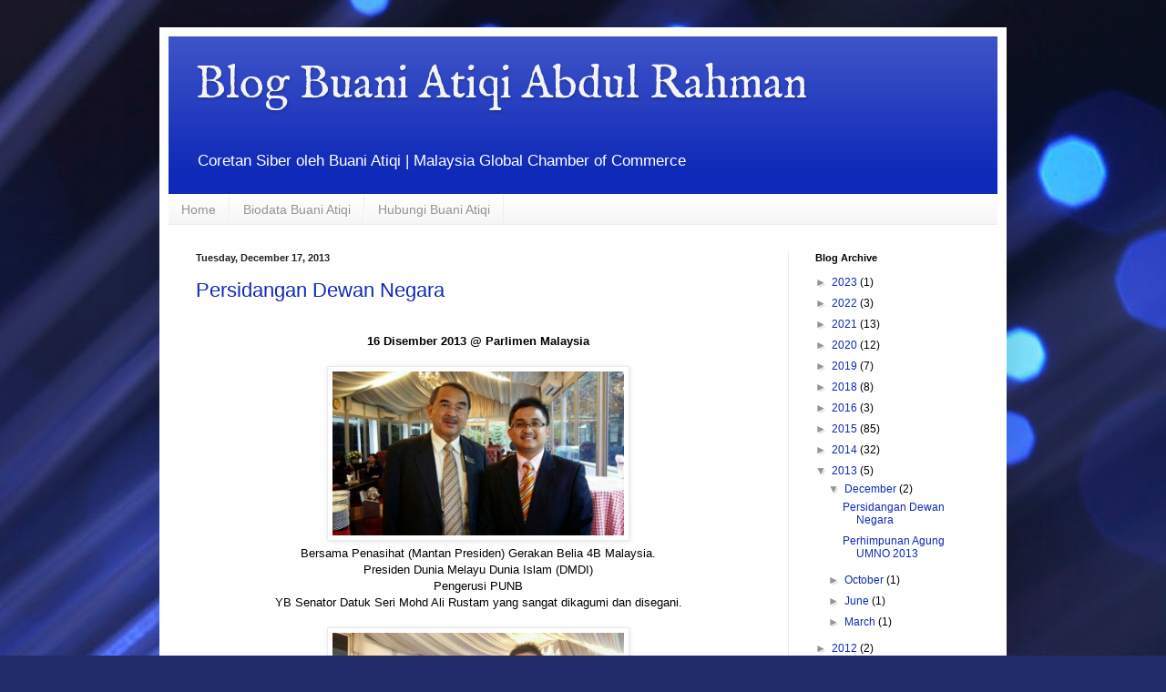

--- FILE ---
content_type: text/html; charset=UTF-8
request_url: http://www.buaniatiqi.com/2013/
body_size: 15606
content:
<!DOCTYPE html>
<html class='v2' dir='ltr' xmlns='http://www.w3.org/1999/xhtml' xmlns:b='http://www.google.com/2005/gml/b' xmlns:data='http://www.google.com/2005/gml/data' xmlns:expr='http://www.google.com/2005/gml/expr'>
<head>
<link href='https://www.blogger.com/static/v1/widgets/335934321-css_bundle_v2.css' rel='stylesheet' type='text/css'/>
<meta content='width=1100' name='viewport'/>
<meta content='text/html; charset=UTF-8' http-equiv='Content-Type'/>
<meta content='blogger' name='generator'/>
<link href='http://www.buaniatiqi.com/favicon.ico' rel='icon' type='image/x-icon'/>
<link href='http://www.buaniatiqi.com/2013/' rel='canonical'/>
<link rel="alternate" type="application/atom+xml" title="Blog Buani Atiqi Abdul Rahman - Atom" href="http://www.buaniatiqi.com/feeds/posts/default" />
<link rel="alternate" type="application/rss+xml" title="Blog Buani Atiqi Abdul Rahman - RSS" href="http://www.buaniatiqi.com/feeds/posts/default?alt=rss" />
<link rel="service.post" type="application/atom+xml" title="Blog Buani Atiqi Abdul Rahman - Atom" href="https://www.blogger.com/feeds/1986226013316134409/posts/default" />
<!--Can't find substitution for tag [blog.ieCssRetrofitLinks]-->
<meta content='Coretan Siber oleh Buani Atiqi | Malaysia Global Chamber of Commerce' name='description'/>
<meta content='http://www.buaniatiqi.com/2013/' property='og:url'/>
<meta content='Blog Buani Atiqi Abdul Rahman' property='og:title'/>
<meta content='Coretan Siber oleh Buani Atiqi | Malaysia Global Chamber of Commerce' property='og:description'/>
<META CONTENT='Buani Atiqi bin Abdul Rahman ' NAME='description'></META>
<META CONTENT='Buani Atiqi Abdul Rahman, Buani, Bonie, bonie-X-, Dato Buani Atiqi, Haji Buani Atiqi, Calon APBM, Ahli Parlimen Belia Malaysia, Terengganu, Parlimen Malaysia, Parlimen Belia, Permodalan Nasional Berhad, PNB, Usahawan IT, Internet Business, YB Senator, Dato Sri Abdul Rahman Bakar, Perdana Menteri, Menteri Besar, Menteri, Belia dan Sukan, Majlis Belia, Domain Name, Management ' NAME='keywords'></META>
<META CONTENT='Perlis (Indera Kayangan), Kedah (Darul Aman), Penang / Pulau Pinang (Pulau Mutiara), Perak (Darul Ridzuan), Kelantan (Darul Naim), Pahang (Darul Makmur), Terengganu (Darul Iman),Kuala Lumpur (Wilayah Persekutuan), Selangor (Darul Ehsan), Negeri Sembilan (Darul Khusus), Malacca / Melaka (Bandaraya Bersejarah), Johor (Darul Takzim), Sarawak (Bumi Kenyalang), Sabah (Negeri Dibawah Bayu)'></META>
<META CONTENT='buaniatiqi.com, Blog Buani Atiqi Abdul Rahman, Belia Bersatu Bijak Bersuara'></META>
<meta content='9A101388FA1806AD83E998540BD4A1DC' name='msvalidate.01'/>
<meta content='iQT-NRm4jY4M9f0grz1F0tzOjjI' name='alexaVerifyID'/>
<title>Blog Buani Atiqi Abdul Rahman: 2013</title>
<style type='text/css'>@font-face{font-family:'IM Fell English';font-style:normal;font-weight:400;font-display:swap;src:url(//fonts.gstatic.com/s/imfellenglish/v14/Ktk1ALSLW8zDe0rthJysWrnLsAzHEKOYd4xI5g.woff2)format('woff2');unicode-range:U+0000-00FF,U+0131,U+0152-0153,U+02BB-02BC,U+02C6,U+02DA,U+02DC,U+0304,U+0308,U+0329,U+2000-206F,U+20AC,U+2122,U+2191,U+2193,U+2212,U+2215,U+FEFF,U+FFFD;}</style>
<style id='page-skin-1' type='text/css'><!--
/*
-----------------------------------------------
Blogger Template Style
Name:     Simple
Designer: Blogger
URL:      www.blogger.com
----------------------------------------------- */
/* Content
----------------------------------------------- */
body {
font: normal normal 12px Arial, Tahoma, Helvetica, FreeSans, sans-serif;
color: #000000;
background: #212c6a url(//themes.googleusercontent.com/image?id=1hCfLZuvAMTaPFcYWfwMqSUvHQ40WoSRINV1LYkgf4RuUOJ_E3-iX-hl2rlpon2quJCUu) no-repeat fixed top center /* Credit: RBFried (http://www.istockphoto.com/googleimages.php?id=2524046&platform=blogger) */;
padding: 0 40px 40px 40px;
}
html body .region-inner {
min-width: 0;
max-width: 100%;
width: auto;
}
h2 {
font-size: 22px;
}
a:link {
text-decoration:none;
color: #0f29b9;
}
a:visited {
text-decoration:none;
color: #818181;
}
a:hover {
text-decoration:underline;
color: #0001f0;
}
.body-fauxcolumn-outer .fauxcolumn-inner {
background: transparent none repeat scroll top left;
_background-image: none;
}
.body-fauxcolumn-outer .cap-top {
position: absolute;
z-index: 1;
height: 400px;
width: 100%;
}
.body-fauxcolumn-outer .cap-top .cap-left {
width: 100%;
background: transparent none repeat-x scroll top left;
_background-image: none;
}
.content-outer {
-moz-box-shadow: 0 0 40px rgba(0, 0, 0, .15);
-webkit-box-shadow: 0 0 5px rgba(0, 0, 0, .15);
-goog-ms-box-shadow: 0 0 10px #333333;
box-shadow: 0 0 40px rgba(0, 0, 0, .15);
margin-bottom: 1px;
}
.content-inner {
padding: 10px 10px;
}
.content-inner {
background-color: #ffffff;
}
/* Header
----------------------------------------------- */
.header-outer {
background: #0f29b9 url(//www.blogblog.com/1kt/simple/gradients_light.png) repeat-x scroll 0 -400px;
_background-image: none;
}
.Header h1 {
font: normal normal 50px IM Fell English;
color: #f3f3f3;
text-shadow: 1px 2px 3px rgba(0, 0, 0, .2);
}
.Header h1 a {
color: #f3f3f3;
}
.Header .description {
font-size: 140%;
color: #ffffff;
}
.header-inner .Header .titlewrapper {
padding: 22px 30px;
}
.header-inner .Header .descriptionwrapper {
padding: 0 30px;
}
/* Tabs
----------------------------------------------- */
.tabs-inner .section:first-child {
border-top: 0 solid #eeeeee;
}
.tabs-inner .section:first-child ul {
margin-top: -0;
border-top: 0 solid #eeeeee;
border-left: 0 solid #eeeeee;
border-right: 0 solid #eeeeee;
}
.tabs-inner .widget ul {
background: #f3f3f3 url(//www.blogblog.com/1kt/simple/gradients_light.png) repeat-x scroll 0 -800px;
_background-image: none;
border-bottom: 1px solid #eeeeee;
margin-top: 0;
margin-left: -30px;
margin-right: -30px;
}
.tabs-inner .widget li a {
display: inline-block;
padding: .6em 1em;
font: normal normal 14px Arial, Tahoma, Helvetica, FreeSans, sans-serif;
color: #949494;
border-left: 1px solid #ffffff;
border-right: 1px solid #eeeeee;
}
.tabs-inner .widget li:first-child a {
border-left: none;
}
.tabs-inner .widget li.selected a, .tabs-inner .widget li a:hover {
color: #000000;
background-color: #ebebeb;
text-decoration: none;
}
/* Columns
----------------------------------------------- */
.main-outer {
border-top: 0 solid #ebebeb;
}
.fauxcolumn-left-outer .fauxcolumn-inner {
border-right: 1px solid #ebebeb;
}
.fauxcolumn-right-outer .fauxcolumn-inner {
border-left: 1px solid #ebebeb;
}
/* Headings
----------------------------------------------- */
div.widget > h2,
div.widget h2.title {
margin: 0 0 1em 0;
font: normal bold 11px Arial, Tahoma, Helvetica, FreeSans, sans-serif;
color: #000000;
}
/* Widgets
----------------------------------------------- */
.widget .zippy {
color: #949494;
text-shadow: 2px 2px 1px rgba(0, 0, 0, .1);
}
.widget .popular-posts ul {
list-style: none;
}
/* Posts
----------------------------------------------- */
h2.date-header {
font: normal bold 11px Arial, Tahoma, Helvetica, FreeSans, sans-serif;
}
.date-header span {
background-color: transparent;
color: #222222;
padding: inherit;
letter-spacing: inherit;
margin: inherit;
}
.main-inner {
padding-top: 30px;
padding-bottom: 30px;
}
.main-inner .column-center-inner {
padding: 0 15px;
}
.main-inner .column-center-inner .section {
margin: 0 15px;
}
.post {
margin: 0 0 25px 0;
}
h3.post-title, .comments h4 {
font: normal normal 22px Arial, Tahoma, Helvetica, FreeSans, sans-serif;
margin: .75em 0 0;
}
.post-body {
font-size: 110%;
line-height: 1.4;
position: relative;
}
.post-body img, .post-body .tr-caption-container, .Profile img, .Image img,
.BlogList .item-thumbnail img {
padding: 2px;
background: #ffffff;
border: 1px solid #ebebeb;
-moz-box-shadow: 1px 1px 5px rgba(0, 0, 0, .1);
-webkit-box-shadow: 1px 1px 5px rgba(0, 0, 0, .1);
box-shadow: 1px 1px 5px rgba(0, 0, 0, .1);
}
.post-body img, .post-body .tr-caption-container {
padding: 5px;
}
.post-body .tr-caption-container {
color: #222222;
}
.post-body .tr-caption-container img {
padding: 0;
background: transparent;
border: none;
-moz-box-shadow: 0 0 0 rgba(0, 0, 0, .1);
-webkit-box-shadow: 0 0 0 rgba(0, 0, 0, .1);
box-shadow: 0 0 0 rgba(0, 0, 0, .1);
}
.post-header {
margin: 0 0 1.5em;
line-height: 1.6;
font-size: 90%;
}
.post-footer {
margin: 20px -2px 0;
padding: 5px 10px;
color: #595959;
background-color: #f7f7f7;
border-bottom: 1px solid #ebebeb;
line-height: 1.6;
font-size: 90%;
}
#comments .comment-author {
padding-top: 1.5em;
border-top: 1px solid #ebebeb;
background-position: 0 1.5em;
}
#comments .comment-author:first-child {
padding-top: 0;
border-top: none;
}
.avatar-image-container {
margin: .2em 0 0;
}
#comments .avatar-image-container img {
border: 1px solid #ebebeb;
}
/* Comments
----------------------------------------------- */
.comments .comments-content .icon.blog-author {
background-repeat: no-repeat;
background-image: url([data-uri]);
}
.comments .comments-content .loadmore a {
border-top: 1px solid #949494;
border-bottom: 1px solid #949494;
}
.comments .comment-thread.inline-thread {
background-color: #f7f7f7;
}
.comments .continue {
border-top: 2px solid #949494;
}
/* Accents
---------------------------------------------- */
.section-columns td.columns-cell {
border-left: 1px solid #ebebeb;
}
.blog-pager {
background: transparent none no-repeat scroll top center;
}
.blog-pager-older-link, .home-link,
.blog-pager-newer-link {
background-color: #ffffff;
padding: 5px;
}
.footer-outer {
border-top: 0 dashed #bbbbbb;
}
/* Mobile
----------------------------------------------- */
body.mobile  {
background-size: auto;
}
.mobile .body-fauxcolumn-outer {
background: transparent none repeat scroll top left;
}
.mobile .body-fauxcolumn-outer .cap-top {
background-size: 100% auto;
}
.mobile .content-outer {
-webkit-box-shadow: 0 0 3px rgba(0, 0, 0, .15);
box-shadow: 0 0 3px rgba(0, 0, 0, .15);
}
.mobile .tabs-inner .widget ul {
margin-left: 0;
margin-right: 0;
}
.mobile .post {
margin: 0;
}
.mobile .main-inner .column-center-inner .section {
margin: 0;
}
.mobile .date-header span {
padding: 0.1em 10px;
margin: 0 -10px;
}
.mobile h3.post-title {
margin: 0;
}
.mobile .blog-pager {
background: transparent none no-repeat scroll top center;
}
.mobile .footer-outer {
border-top: none;
}
.mobile .main-inner, .mobile .footer-inner {
background-color: #ffffff;
}
.mobile-index-contents {
color: #000000;
}
.mobile-link-button {
background-color: #0f29b9;
}
.mobile-link-button a:link, .mobile-link-button a:visited {
color: #ffffff;
}
.mobile .tabs-inner .section:first-child {
border-top: none;
}
.mobile .tabs-inner .PageList .widget-content {
background-color: #ebebeb;
color: #000000;
border-top: 1px solid #eeeeee;
border-bottom: 1px solid #eeeeee;
}
.mobile .tabs-inner .PageList .widget-content .pagelist-arrow {
border-left: 1px solid #eeeeee;
}
#Attribution1 {display: none;}
--></style>
<style id='template-skin-1' type='text/css'><!--
body {
min-width: 930px;
}
.content-outer, .content-fauxcolumn-outer, .region-inner {
min-width: 930px;
max-width: 930px;
_width: 930px;
}
.main-inner .columns {
padding-left: 0px;
padding-right: 230px;
}
.main-inner .fauxcolumn-center-outer {
left: 0px;
right: 230px;
/* IE6 does not respect left and right together */
_width: expression(this.parentNode.offsetWidth -
parseInt("0px") -
parseInt("230px") + 'px');
}
.main-inner .fauxcolumn-left-outer {
width: 0px;
}
.main-inner .fauxcolumn-right-outer {
width: 230px;
}
.main-inner .column-left-outer {
width: 0px;
right: 100%;
margin-left: -0px;
}
.main-inner .column-right-outer {
width: 230px;
margin-right: -230px;
}
#layout {
min-width: 0;
}
#layout .content-outer {
min-width: 0;
width: 800px;
}
#layout .region-inner {
min-width: 0;
width: auto;
}
--></style>
<link href='https://www.blogger.com/dyn-css/authorization.css?targetBlogID=1986226013316134409&amp;zx=7657f0cc-ab40-491f-8fe8-88690d777c74' media='none' onload='if(media!=&#39;all&#39;)media=&#39;all&#39;' rel='stylesheet'/><noscript><link href='https://www.blogger.com/dyn-css/authorization.css?targetBlogID=1986226013316134409&amp;zx=7657f0cc-ab40-491f-8fe8-88690d777c74' rel='stylesheet'/></noscript>
<meta name='google-adsense-platform-account' content='ca-host-pub-1556223355139109'/>
<meta name='google-adsense-platform-domain' content='blogspot.com'/>

</head>
<body class='loading variant-bold'>
<div class='navbar no-items section' id='navbar'>
</div>
<div class='body-fauxcolumns'>
<div class='fauxcolumn-outer body-fauxcolumn-outer'>
<div class='cap-top'>
<div class='cap-left'></div>
<div class='cap-right'></div>
</div>
<div class='fauxborder-left'>
<div class='fauxborder-right'></div>
<div class='fauxcolumn-inner'>
</div>
</div>
<div class='cap-bottom'>
<div class='cap-left'></div>
<div class='cap-right'></div>
</div>
</div>
</div>
<div class='content'>
<div class='content-fauxcolumns'>
<div class='fauxcolumn-outer content-fauxcolumn-outer'>
<div class='cap-top'>
<div class='cap-left'></div>
<div class='cap-right'></div>
</div>
<div class='fauxborder-left'>
<div class='fauxborder-right'></div>
<div class='fauxcolumn-inner'>
</div>
</div>
<div class='cap-bottom'>
<div class='cap-left'></div>
<div class='cap-right'></div>
</div>
</div>
</div>
<div class='content-outer'>
<div class='content-cap-top cap-top'>
<div class='cap-left'></div>
<div class='cap-right'></div>
</div>
<div class='fauxborder-left content-fauxborder-left'>
<div class='fauxborder-right content-fauxborder-right'></div>
<div class='content-inner'>
<header>
<div class='header-outer'>
<div class='header-cap-top cap-top'>
<div class='cap-left'></div>
<div class='cap-right'></div>
</div>
<div class='fauxborder-left header-fauxborder-left'>
<div class='fauxborder-right header-fauxborder-right'></div>
<div class='region-inner header-inner'>
<div class='header section' id='header'><div class='widget Header' data-version='1' id='Header1'>
<div id='header-inner'>
<div class='titlewrapper'>
<h1 class='title'>
<a href='http://www.buaniatiqi.com/'>
Blog Buani Atiqi Abdul Rahman
</a>
</h1>
</div>
<div class='descriptionwrapper'>
<p class='description'><span>Coretan Siber oleh Buani Atiqi | Malaysia Global Chamber of Commerce</span></p>
</div>
</div>
</div></div>
</div>
</div>
<div class='header-cap-bottom cap-bottom'>
<div class='cap-left'></div>
<div class='cap-right'></div>
</div>
</div>
</header>
<div class='tabs-outer'>
<div class='tabs-cap-top cap-top'>
<div class='cap-left'></div>
<div class='cap-right'></div>
</div>
<div class='fauxborder-left tabs-fauxborder-left'>
<div class='fauxborder-right tabs-fauxborder-right'></div>
<div class='region-inner tabs-inner'>
<div class='tabs section' id='crosscol'><div class='widget PageList' data-version='1' id='PageList1'>
<h2>Pages</h2>
<div class='widget-content'>
<ul>
<li>
<a href='http://www.buaniatiqi.com/'>Home</a>
</li>
<li>
<a href='http://www.buaniatiqi.com/p/biodata-buani-atiqi.html'>Biodata Buani Atiqi</a>
</li>
<li>
<a href='http://www.buaniatiqi.com/p/hubungi.html'>Hubungi Buani Atiqi</a>
</li>
</ul>
<div class='clear'></div>
</div>
</div></div>
<div class='tabs no-items section' id='crosscol-overflow'></div>
</div>
</div>
<div class='tabs-cap-bottom cap-bottom'>
<div class='cap-left'></div>
<div class='cap-right'></div>
</div>
</div>
<div class='main-outer'>
<div class='main-cap-top cap-top'>
<div class='cap-left'></div>
<div class='cap-right'></div>
</div>
<div class='fauxborder-left main-fauxborder-left'>
<div class='fauxborder-right main-fauxborder-right'></div>
<div class='region-inner main-inner'>
<div class='columns fauxcolumns'>
<div class='fauxcolumn-outer fauxcolumn-center-outer'>
<div class='cap-top'>
<div class='cap-left'></div>
<div class='cap-right'></div>
</div>
<div class='fauxborder-left'>
<div class='fauxborder-right'></div>
<div class='fauxcolumn-inner'>
</div>
</div>
<div class='cap-bottom'>
<div class='cap-left'></div>
<div class='cap-right'></div>
</div>
</div>
<div class='fauxcolumn-outer fauxcolumn-left-outer'>
<div class='cap-top'>
<div class='cap-left'></div>
<div class='cap-right'></div>
</div>
<div class='fauxborder-left'>
<div class='fauxborder-right'></div>
<div class='fauxcolumn-inner'>
</div>
</div>
<div class='cap-bottom'>
<div class='cap-left'></div>
<div class='cap-right'></div>
</div>
</div>
<div class='fauxcolumn-outer fauxcolumn-right-outer'>
<div class='cap-top'>
<div class='cap-left'></div>
<div class='cap-right'></div>
</div>
<div class='fauxborder-left'>
<div class='fauxborder-right'></div>
<div class='fauxcolumn-inner'>
</div>
</div>
<div class='cap-bottom'>
<div class='cap-left'></div>
<div class='cap-right'></div>
</div>
</div>
<!-- corrects IE6 width calculation -->
<div class='columns-inner'>
<div class='column-center-outer'>
<div class='column-center-inner'>
<div class='main section' id='main'><div class='widget Blog' data-version='1' id='Blog1'>
<div class='blog-posts hfeed'>

          <div class="date-outer">
        
<h2 class='date-header'><span>Tuesday, December 17, 2013</span></h2>

          <div class="date-posts">
        
<div class='post-outer'>
<div class='post hentry uncustomized-post-template' itemprop='blogPost' itemscope='itemscope' itemtype='http://schema.org/BlogPosting'>
<meta content='https://blogger.googleusercontent.com/img/b/R29vZ2xl/AVvXsEh-5w7yYou7n1E_p-sLAAsDaDUCDovha9vmGW7myEHayKdUiZHgFbRESl5LUzV7XZ7CCvNR3n-dFmBVKqOGclEPRRGzv9wxrvWgnboL7qqMST3qdygs5UG-qQeNuoK4X0UPo46j3J4YMK42/s1600/senator-ds-ali-rustam.jpg' itemprop='image_url'/>
<meta content='1986226013316134409' itemprop='blogId'/>
<meta content='3358700143824429565' itemprop='postId'/>
<a name='3358700143824429565'></a>
<h3 class='post-title entry-title' itemprop='name'>
<a href='http://www.buaniatiqi.com/2013/12/datuk-seri-mohd-ali-rustam.html'>Persidangan Dewan Negara</a>
</h3>
<div class='post-header'>
<div class='post-header-line-1'></div>
</div>
<div class='post-body entry-content' id='post-body-3358700143824429565' itemprop='articleBody'>
<div class="separator" style="clear: both; text-align: center;">
<br /></div>
<div class="separator" style="clear: both; text-align: center;">
<b>16 Disember 2013 @ Parlimen Malaysia</b></div>
<div class="separator" style="clear: both; text-align: center;">
<br /></div>
<div class="separator" style="clear: both; text-align: center;">
<a href="https://blogger.googleusercontent.com/img/b/R29vZ2xl/AVvXsEh-5w7yYou7n1E_p-sLAAsDaDUCDovha9vmGW7myEHayKdUiZHgFbRESl5LUzV7XZ7CCvNR3n-dFmBVKqOGclEPRRGzv9wxrvWgnboL7qqMST3qdygs5UG-qQeNuoK4X0UPo46j3J4YMK42/s1600/senator-ds-ali-rustam.jpg" imageanchor="1" style="margin-left: 1em; margin-right: 1em;"><img border="0" height="180" src="https://blogger.googleusercontent.com/img/b/R29vZ2xl/AVvXsEh-5w7yYou7n1E_p-sLAAsDaDUCDovha9vmGW7myEHayKdUiZHgFbRESl5LUzV7XZ7CCvNR3n-dFmBVKqOGclEPRRGzv9wxrvWgnboL7qqMST3qdygs5UG-qQeNuoK4X0UPo46j3J4YMK42/s1600/senator-ds-ali-rustam.jpg" width="320" /></a></div>
<div class="separator" style="clear: both; text-align: center;">
Bersama Penasihat (Mantan Presiden) Gerakan Belia 4B Malaysia.</div>
<div class="separator" style="clear: both; text-align: center;">
Presiden Dunia Melayu Dunia Islam (DMDI)</div>
<div class="separator" style="clear: both; text-align: center;">
Pengerusi PUNB</div>
<div class="separator" style="clear: both; text-align: center;">
YB Senator&nbsp;Datuk Seri Mohd Ali Rustam yang sangat dikagumi dan disegani.</div>
<div class="separator" style="clear: both; text-align: center;">
<br /></div>
<div class="separator" style="clear: both; text-align: center;">
<a href="https://blogger.googleusercontent.com/img/b/R29vZ2xl/AVvXsEgjBwXmUe_XlJIy_G2gsXiRMTedlzkpNI6CrIZ9eo9FSIQ4fTn1obF27KbAeztNAx84bTbAn13seCzXAM6Gp4weQfPf6rljliGydFs2rF-5t2lVvJBxNvvEGJU3vq50sMa5VTzMmUsbwveU/s1600/nancy-shukri-jpm-buani.jpg" imageanchor="1" style="margin-left: 1em; margin-right: 1em;"><img border="0" height="240" src="https://blogger.googleusercontent.com/img/b/R29vZ2xl/AVvXsEgjBwXmUe_XlJIy_G2gsXiRMTedlzkpNI6CrIZ9eo9FSIQ4fTn1obF27KbAeztNAx84bTbAn13seCzXAM6Gp4weQfPf6rljliGydFs2rF-5t2lVvJBxNvvEGJU3vq50sMa5VTzMmUsbwveU/s1600/nancy-shukri-jpm-buani.jpg" width="320" /></a></div>
<div class="separator" style="clear: both; text-align: center;">
YB Nancy binti Shukri - Menteri Di Jabatan Perdana Menteri</div>
<div class="separator" style="clear: both; text-align: center;">
<br /></div>
<div class="separator" style="clear: both; text-align: center;">
<a href="https://blogger.googleusercontent.com/img/b/R29vZ2xl/AVvXsEhcueuhFmECoSadxEx3hGWuwy0yZnNNcjGkPQXXahsxpFcbiQoYsLMWK7rMDxqw_AEZMAut4P_VAMeHzGA2y4Ctop502twCp9gMtE8XUIsw8tkyrma6IK9gYKY96SreS6nERTSGtzjGZwkp/s1600/ds-ismail-muttalib.jpg" imageanchor="1" style="margin-left: 1em; margin-right: 1em;"><img border="0" height="240" src="https://blogger.googleusercontent.com/img/b/R29vZ2xl/AVvXsEhcueuhFmECoSadxEx3hGWuwy0yZnNNcjGkPQXXahsxpFcbiQoYsLMWK7rMDxqw_AEZMAut4P_VAMeHzGA2y4Ctop502twCp9gMtE8XUIsw8tkyrma6IK9gYKY96SreS6nERTSGtzjGZwkp/s1600/ds-ismail-muttalib.jpg" width="320" /></a></div>
<div class="separator" style="clear: both; text-align: center;">
YB Dato' Sri Hj Ismail Abd Muttalib - Timbalan Menteri Sumber Manusia</div>
<div class="separator" style="clear: both; text-align: center;">
<br /></div>
<div class="separator" style="clear: both; text-align: center;">
<a href="https://blogger.googleusercontent.com/img/b/R29vZ2xl/AVvXsEgIa-Ruy7ZBKv7UwdiirJmTNNRubC8M1OWaB0w_nZVTw3wTd47noeiAVOvQdETrZjdKLjabGZZLCFRMxTMOeYMx7fpgOUQpCKZXLHv_SXDkECUK_0TGJpA4lwCvPjtvG6pbeUtEg_3ZgSIA/s1600/rahmanbakar-pesara_kerajaan-tansri-abuzahar.jpg" imageanchor="1" style="margin-left: 1em; margin-right: 1em;"><img border="0" height="240" src="https://blogger.googleusercontent.com/img/b/R29vZ2xl/AVvXsEgIa-Ruy7ZBKv7UwdiirJmTNNRubC8M1OWaB0w_nZVTw3wTd47noeiAVOvQdETrZjdKLjabGZZLCFRMxTMOeYMx7fpgOUQpCKZXLHv_SXDkECUK_0TGJpA4lwCvPjtvG6pbeUtEg_3ZgSIA/s1600/rahmanbakar-pesara_kerajaan-tansri-abuzahar.jpg" width="320" /></a></div>
<div class="separator" style="clear: both; text-align: center;">
Ayahanda Rahman Bakar bersama pesara kerajaan yang diraikan dalam majlis makan tengahari. Turut bersama (berdiri) DP Dewan Negara, YB Senator Tan Sri Abu Zahar Ujang.</div>
<div class="separator" style="clear: both; text-align: center;">
<br /></div>
<div class="separator" style="clear: both; text-align: center;">
<br /></div>
<div class="separator" style="clear: both; text-align: center;">
<br /></div>
<br />
<div style='clear: both;'></div>
</div>
<div class='post-footer'>
<div class='post-footer-line post-footer-line-1'>
<span class='post-author vcard'>
Posted by
<span class='fn' itemprop='author' itemscope='itemscope' itemtype='http://schema.org/Person'>
<meta content='https://www.blogger.com/profile/15952428188859575039' itemprop='url'/>
<a class='g-profile' href='https://www.blogger.com/profile/15952428188859575039' rel='author' title='author profile'>
<span itemprop='name'>buaniatiqi</span>
</a>
</span>
</span>
<span class='post-timestamp'>
at
<meta content='http://www.buaniatiqi.com/2013/12/datuk-seri-mohd-ali-rustam.html' itemprop='url'/>
<a class='timestamp-link' href='http://www.buaniatiqi.com/2013/12/datuk-seri-mohd-ali-rustam.html' rel='bookmark' title='permanent link'><abbr class='published' itemprop='datePublished' title='2013-12-17T01:48:00+08:00'>1:48&#8239;AM</abbr></a>
</span>
<span class='post-comment-link'>
</span>
<span class='post-icons'>
<span class='item-control blog-admin pid-1616098810'>
<a href='https://www.blogger.com/post-edit.g?blogID=1986226013316134409&postID=3358700143824429565&from=pencil' title='Edit Post'>
<img alt='' class='icon-action' height='18' src='https://resources.blogblog.com/img/icon18_edit_allbkg.gif' width='18'/>
</a>
</span>
</span>
<div class='post-share-buttons goog-inline-block'>
</div>
</div>
<div class='post-footer-line post-footer-line-2'>
<span class='post-labels'>
Labels:
<a href='http://www.buaniatiqi.com/search/label/abu%20zahar%20ujang' rel='tag'>abu zahar ujang</a>,
<a href='http://www.buaniatiqi.com/search/label/Belia%204B' rel='tag'>Belia 4B</a>,
<a href='http://www.buaniatiqi.com/search/label/Dewan%20Negara' rel='tag'>Dewan Negara</a>,
<a href='http://www.buaniatiqi.com/search/label/DMDI' rel='tag'>DMDI</a>,
<a href='http://www.buaniatiqi.com/search/label/ismail%20muttalib' rel='tag'>ismail muttalib</a>,
<a href='http://www.buaniatiqi.com/search/label/Mohd%20Ali%20Rustam' rel='tag'>Mohd Ali Rustam</a>,
<a href='http://www.buaniatiqi.com/search/label/nancy%20shukri' rel='tag'>nancy shukri</a>,
<a href='http://www.buaniatiqi.com/search/label/PUNB' rel='tag'>PUNB</a>
</span>
</div>
<div class='post-footer-line post-footer-line-3'>
<span class='post-location'>
</span>
</div>
</div>
</div>
</div>

          </div></div>
        

          <div class="date-outer">
        
<h2 class='date-header'><span>Friday, December 6, 2013</span></h2>

          <div class="date-posts">
        
<div class='post-outer'>
<div class='post hentry uncustomized-post-template' itemprop='blogPost' itemscope='itemscope' itemtype='http://schema.org/BlogPosting'>
<meta content='https://fbcdn-sphotos-h-a.akamaihd.net/hphotos-ak-xap1/v/t1.0-9/8245_676220015733013_1296892405_n.jpg?oh=d67a912947064ee24e2939f46cc1c47c&oe=54C00226&__gda__=1422603476_8ebd96ffc53c3998fa9a36dc242dfb17' itemprop='image_url'/>
<meta content='1986226013316134409' itemprop='blogId'/>
<meta content='8010194083483825252' itemprop='postId'/>
<a name='8010194083483825252'></a>
<h3 class='post-title entry-title' itemprop='name'>
<a href='http://www.buaniatiqi.com/2013/12/perhimpunan-agung-umno-2013.html'>Perhimpunan Agung UMNO 2013</a>
</h3>
<div class='post-header'>
<div class='post-header-line-1'></div>
</div>
<div class='post-body entry-content' id='post-body-8010194083483825252' itemprop='articleBody'>
<div style="text-align: center;">
<span style="background-color: white; color: #37404e; font-family: Helvetica, Arial, 'lucida grande', tahoma, verdana, arial, sans-serif; font-size: 14px; line-height: 20px;"><b>Wajah Perhimpunan Agung UMNO 2013</b></span></div>
<div style="text-align: center;">
<span style="background-color: white; color: #37404e; font-family: Helvetica, Arial, 'lucida grande', tahoma, verdana, arial, sans-serif; font-size: 14px; line-height: 20px;"><b>5 Disember 2013</b></span></div>
<div style="text-align: center;">
<span style="background-color: white; color: #37404e; font-family: Helvetica, Arial, 'lucida grande', tahoma, verdana, arial, sans-serif; font-size: 14px; line-height: 20px;"><br /></span></div>
<div class="separator" style="clear: both; text-align: center;">
<a href="https://fbcdn-sphotos-h-a.akamaihd.net/hphotos-ak-xap1/v/t1.0-9/8245_676220015733013_1296892405_n.jpg?oh=d67a912947064ee24e2939f46cc1c47c&amp;oe=54C00226&amp;__gda__=1422603476_8ebd96ffc53c3998fa9a36dc242dfb17" imageanchor="1" style="margin-left: 1em; margin-right: 1em;"><img border="0" height="240" src="https://fbcdn-sphotos-h-a.akamaihd.net/hphotos-ak-xap1/v/t1.0-9/8245_676220015733013_1296892405_n.jpg?oh=d67a912947064ee24e2939f46cc1c47c&amp;oe=54C00226&amp;__gda__=1422603476_8ebd96ffc53c3998fa9a36dc242dfb17" width="320" /></a></div>
<div class="separator" style="clear: both; text-align: center;">
Selfie =)</div>
<div class="separator" style="clear: both; text-align: center;">
<br /></div>
<div class="separator" style="clear: both; text-align: center;">
<a href="https://scontent-a-sin.xx.fbcdn.net/hphotos-xfp1/v/t1.0-9/1466304_676220235732991_498779623_n.jpg?oh=13c6dee412198b978e76d62d11599968&amp;oe=5487A74E" imageanchor="1" style="margin-left: 1em; margin-right: 1em;"><img border="0" height="240" src="https://scontent-a-sin.xx.fbcdn.net/hphotos-xfp1/v/t1.0-9/1466304_676220235732991_498779623_n.jpg?oh=13c6dee412198b978e76d62d11599968&amp;oe=5487A74E" width="320" /></a></div>
<div class="separator" style="clear: both; text-align: center;">
Mendengar ucapan dan amanat Presiden UMNO.</div>
<div class="separator" style="clear: both; text-align: center;">
<br /></div>
<div class="separator" style="clear: both; text-align: center;">
<a href="https://fbcdn-sphotos-e-a.akamaihd.net/hphotos-ak-xap1/v/t1.0-9/1452148_676220309066317_277919122_n.jpg?oh=a23a51862a70a974df228d605b46516a&amp;oe=54C69A1D&amp;__gda__=1419201950_e82908cace51d91028807d355c506367" imageanchor="1" style="margin-left: 1em; margin-right: 1em;"><img border="0" height="240" src="https://fbcdn-sphotos-e-a.akamaihd.net/hphotos-ak-xap1/v/t1.0-9/1452148_676220309066317_277919122_n.jpg?oh=a23a51862a70a974df228d605b46516a&amp;oe=54C69A1D&amp;__gda__=1419201950_e82908cace51d91028807d355c506367" width="320" /></a></div>
<div class="separator" style="clear: both; text-align: center;">
Suasana Perhimpunan Agung UMNO 2013.</div>
<div class="separator" style="clear: both; text-align: center;">
<br /></div>
<div class="separator" style="clear: both; text-align: center;">
<a href="https://fbcdn-sphotos-e-a.akamaihd.net/hphotos-ak-xap1/v/t1.0-9/1461186_676220142399667_1179839149_n.jpg?oh=64fa7fd2a8200b4613871fbe04a47baa&amp;oe=54C7F303&amp;__gda__=1421832746_f295b5c375a9680633aa6301ada6e5d2" imageanchor="1" style="margin-left: 1em; margin-right: 1em;"><img border="0" height="240" src="https://fbcdn-sphotos-e-a.akamaihd.net/hphotos-ak-xap1/v/t1.0-9/1461186_676220142399667_1179839149_n.jpg?oh=64fa7fd2a8200b4613871fbe04a47baa&amp;oe=54C7F303&amp;__gda__=1421832746_f295b5c375a9680633aa6301ada6e5d2" width="320" /></a></div>
<div class="separator" style="clear: both; text-align: center;">
Ayahanda Rahman Bakar &amp; Aziz Bakar bersama S.H Alattas.</div>
<div class="separator" style="clear: both; text-align: center;">
<br /></div>
<div class="separator" style="clear: both; text-align: center;">
UMNO - Dulu, Kini, Selamanya.</div>
<div class="separator" style="clear: both; text-align: center;">
Hidup UMNO! Hidup Melayu!</div>
<div class="separator" style="clear: both; text-align: center;">
<br /></div>
<div class="separator" style="clear: both; text-align: center;">
<br /></div>
<div style="text-align: center;">
<span style="background-color: white; color: #37404e; font-family: Helvetica, Arial, 'lucida grande', tahoma, verdana, arial, sans-serif; font-size: 14px; line-height: 20px;"><br /></span></div>
<div style='clear: both;'></div>
</div>
<div class='post-footer'>
<div class='post-footer-line post-footer-line-1'>
<span class='post-author vcard'>
Posted by
<span class='fn' itemprop='author' itemscope='itemscope' itemtype='http://schema.org/Person'>
<meta content='https://www.blogger.com/profile/15952428188859575039' itemprop='url'/>
<a class='g-profile' href='https://www.blogger.com/profile/15952428188859575039' rel='author' title='author profile'>
<span itemprop='name'>buaniatiqi</span>
</a>
</span>
</span>
<span class='post-timestamp'>
at
<meta content='http://www.buaniatiqi.com/2013/12/perhimpunan-agung-umno-2013.html' itemprop='url'/>
<a class='timestamp-link' href='http://www.buaniatiqi.com/2013/12/perhimpunan-agung-umno-2013.html' rel='bookmark' title='permanent link'><abbr class='published' itemprop='datePublished' title='2013-12-06T03:06:00+08:00'>3:06&#8239;AM</abbr></a>
</span>
<span class='post-comment-link'>
</span>
<span class='post-icons'>
<span class='item-control blog-admin pid-1616098810'>
<a href='https://www.blogger.com/post-edit.g?blogID=1986226013316134409&postID=8010194083483825252&from=pencil' title='Edit Post'>
<img alt='' class='icon-action' height='18' src='https://resources.blogblog.com/img/icon18_edit_allbkg.gif' width='18'/>
</a>
</span>
</span>
<div class='post-share-buttons goog-inline-block'>
</div>
</div>
<div class='post-footer-line post-footer-line-2'>
<span class='post-labels'>
Labels:
<a href='http://www.buaniatiqi.com/search/label/perhimpunan%20agung%20umno%202013' rel='tag'>perhimpunan agung umno 2013</a>
</span>
</div>
<div class='post-footer-line post-footer-line-3'>
<span class='post-location'>
</span>
</div>
</div>
</div>
</div>

          </div></div>
        

          <div class="date-outer">
        
<h2 class='date-header'><span>Saturday, October 5, 2013</span></h2>

          <div class="date-posts">
        
<div class='post-outer'>
<div class='post hentry uncustomized-post-template' itemprop='blogPost' itemscope='itemscope' itemtype='http://schema.org/BlogPosting'>
<meta content='https://blogger.googleusercontent.com/img/b/R29vZ2xl/AVvXsEjIdGkYCta2oAuKlD9Hqr6phxZyC8itbG-PYznH9E0DwvtYhCmBRzudPXUgQ7UV5007ju4zJR-xnbdVfMoDvbPGIKPqBf_vAOz_ysDWgnsaWN0_3-EET5eKTmb-kf3iQJXQ8LOKTOoidrKC/s1600/chairman-cofounder-skali.jpg' itemprop='image_url'/>
<meta content='1986226013316134409' itemprop='blogId'/>
<meta content='1061006081547138590' itemprop='postId'/>
<a name='1061006081547138590'></a>
<h3 class='post-title entry-title' itemprop='name'>
<a href='http://www.buaniatiqi.com/2013/10/with-chairman-and-co-founder-skali.html'>With Chairman and Co- Founder Skali</a>
</h3>
<div class='post-header'>
<div class='post-header-line-1'></div>
</div>
<div class='post-body entry-content' id='post-body-1061006081547138590' itemprop='articleBody'>
<div class="separator" style="clear: both; text-align: center;">
<a href="https://blogger.googleusercontent.com/img/b/R29vZ2xl/AVvXsEjIdGkYCta2oAuKlD9Hqr6phxZyC8itbG-PYznH9E0DwvtYhCmBRzudPXUgQ7UV5007ju4zJR-xnbdVfMoDvbPGIKPqBf_vAOz_ysDWgnsaWN0_3-EET5eKTmb-kf3iQJXQ8LOKTOoidrKC/s1600/chairman-cofounder-skali.jpg" imageanchor="1" style="margin-left: 1em; margin-right: 1em;"><img border="0" height="240" src="https://blogger.googleusercontent.com/img/b/R29vZ2xl/AVvXsEjIdGkYCta2oAuKlD9Hqr6phxZyC8itbG-PYznH9E0DwvtYhCmBRzudPXUgQ7UV5007ju4zJR-xnbdVfMoDvbPGIKPqBf_vAOz_ysDWgnsaWN0_3-EET5eKTmb-kf3iQJXQ8LOKTOoidrKC/s1600/chairman-cofounder-skali.jpg" width="320" /></a></div>
<div style="text-align: center;">
Bersama Exec Co-Founder / Director Chairman Skali.</div>
<div style="text-align: center;">
Aimi Aizal Nasharuddin</div>
<div style="text-align: center;">
<br /></div>
<div style="text-align: center;">
<a href="http://skali.net/web/guest/the-team-at-skali">http://skali.net/web/guest/the-team-at-skali</a></div>
<div style='clear: both;'></div>
</div>
<div class='post-footer'>
<div class='post-footer-line post-footer-line-1'>
<span class='post-author vcard'>
Posted by
<span class='fn' itemprop='author' itemscope='itemscope' itemtype='http://schema.org/Person'>
<meta content='https://www.blogger.com/profile/15952428188859575039' itemprop='url'/>
<a class='g-profile' href='https://www.blogger.com/profile/15952428188859575039' rel='author' title='author profile'>
<span itemprop='name'>buaniatiqi</span>
</a>
</span>
</span>
<span class='post-timestamp'>
at
<meta content='http://www.buaniatiqi.com/2013/10/with-chairman-and-co-founder-skali.html' itemprop='url'/>
<a class='timestamp-link' href='http://www.buaniatiqi.com/2013/10/with-chairman-and-co-founder-skali.html' rel='bookmark' title='permanent link'><abbr class='published' itemprop='datePublished' title='2013-10-05T02:11:00+08:00'>2:11&#8239;AM</abbr></a>
</span>
<span class='post-comment-link'>
</span>
<span class='post-icons'>
<span class='item-control blog-admin pid-1616098810'>
<a href='https://www.blogger.com/post-edit.g?blogID=1986226013316134409&postID=1061006081547138590&from=pencil' title='Edit Post'>
<img alt='' class='icon-action' height='18' src='https://resources.blogblog.com/img/icon18_edit_allbkg.gif' width='18'/>
</a>
</span>
</span>
<div class='post-share-buttons goog-inline-block'>
</div>
</div>
<div class='post-footer-line post-footer-line-2'>
<span class='post-labels'>
Labels:
<a href='http://www.buaniatiqi.com/search/label/Chairman' rel='tag'>Chairman</a>,
<a href='http://www.buaniatiqi.com/search/label/Skali%20Group' rel='tag'>Skali Group</a>
</span>
</div>
<div class='post-footer-line post-footer-line-3'>
<span class='post-location'>
</span>
</div>
</div>
</div>
</div>

          </div></div>
        

          <div class="date-outer">
        
<h2 class='date-header'><span>Monday, June 24, 2013</span></h2>

          <div class="date-posts">
        
<div class='post-outer'>
<div class='post hentry uncustomized-post-template' itemprop='blogPost' itemscope='itemscope' itemtype='http://schema.org/BlogPosting'>
<meta content='https://blogger.googleusercontent.com/img/b/R29vZ2xl/AVvXsEjboZ6x3M7lnAgphqvlqqPPoHdM6HN0vgkq4ytNWfZonkZK-W2vqtqEkw7_R92jQ1UhZaeOYjIwc439ig756daI1Mnr4-Z9RXzWIQ4HrEAbx15pkXxeVKNRF33OXEwZ_70vE5vTjV_og_Vk/s1600/BuaniAtiqi-KhaledNordin.jpg' itemprop='image_url'/>
<meta content='1986226013316134409' itemprop='blogId'/>
<meta content='5890942895667479793' itemprop='postId'/>
<a name='5890942895667479793'></a>
<h3 class='post-title entry-title' itemprop='name'>
<a href='http://www.buaniatiqi.com/2013/06/bersama-mb-johor.html'>Bersama MB Johor</a>
</h3>
<div class='post-header'>
<div class='post-header-line-1'></div>
</div>
<div class='post-body entry-content' id='post-body-5890942895667479793' itemprop='articleBody'>
<div class="separator" style="clear: both; text-align: center;">
<a href="https://blogger.googleusercontent.com/img/b/R29vZ2xl/AVvXsEjboZ6x3M7lnAgphqvlqqPPoHdM6HN0vgkq4ytNWfZonkZK-W2vqtqEkw7_R92jQ1UhZaeOYjIwc439ig756daI1Mnr4-Z9RXzWIQ4HrEAbx15pkXxeVKNRF33OXEwZ_70vE5vTjV_og_Vk/s1600/BuaniAtiqi-KhaledNordin.jpg" imageanchor="1" style="margin-left: 1em; margin-right: 1em;"><img border="0" height="320" src="https://blogger.googleusercontent.com/img/b/R29vZ2xl/AVvXsEjboZ6x3M7lnAgphqvlqqPPoHdM6HN0vgkq4ytNWfZonkZK-W2vqtqEkw7_R92jQ1UhZaeOYjIwc439ig756daI1Mnr4-Z9RXzWIQ4HrEAbx15pkXxeVKNRF33OXEwZ_70vE5vTjV_og_Vk/s1600/BuaniAtiqi-KhaledNordin.jpg" width="240" />&nbsp;</a></div>
<div class="separator" style="clear: both; text-align: center;">
Kenangan bersama YAB Datuk Seri Hj. Mohamed Khaled Nordin, Menteri Besar Negeri Johor.</div>
<div class="separator" style="clear: both; text-align: center;">
<br /></div>
<div class="separator" style="clear: both; text-align: center;">
Layari web <a href="http://www.jb.my/" target="_blank">www.JB.my</a></div>
<div class="separator" style="clear: both; text-align: center;">
&nbsp;</div>
<br />
<div style='clear: both;'></div>
</div>
<div class='post-footer'>
<div class='post-footer-line post-footer-line-1'>
<span class='post-author vcard'>
Posted by
<span class='fn' itemprop='author' itemscope='itemscope' itemtype='http://schema.org/Person'>
<meta content='https://www.blogger.com/profile/15952428188859575039' itemprop='url'/>
<a class='g-profile' href='https://www.blogger.com/profile/15952428188859575039' rel='author' title='author profile'>
<span itemprop='name'>buaniatiqi</span>
</a>
</span>
</span>
<span class='post-timestamp'>
at
<meta content='http://www.buaniatiqi.com/2013/06/bersama-mb-johor.html' itemprop='url'/>
<a class='timestamp-link' href='http://www.buaniatiqi.com/2013/06/bersama-mb-johor.html' rel='bookmark' title='permanent link'><abbr class='published' itemprop='datePublished' title='2013-06-24T08:00:00+08:00'>8:00&#8239;AM</abbr></a>
</span>
<span class='post-comment-link'>
</span>
<span class='post-icons'>
<span class='item-control blog-admin pid-1616098810'>
<a href='https://www.blogger.com/post-edit.g?blogID=1986226013316134409&postID=5890942895667479793&from=pencil' title='Edit Post'>
<img alt='' class='icon-action' height='18' src='https://resources.blogblog.com/img/icon18_edit_allbkg.gif' width='18'/>
</a>
</span>
</span>
<div class='post-share-buttons goog-inline-block'>
</div>
</div>
<div class='post-footer-line post-footer-line-2'>
<span class='post-labels'>
Labels:
<a href='http://www.buaniatiqi.com/search/label/Johor.' rel='tag'>Johor.</a>,
<a href='http://www.buaniatiqi.com/search/label/Menteri%20Besar' rel='tag'>Menteri Besar</a>,
<a href='http://www.buaniatiqi.com/search/label/Mohamaed%20Khaled%20Nordin' rel='tag'>Mohamaed Khaled Nordin</a>
</span>
</div>
<div class='post-footer-line post-footer-line-3'>
<span class='post-location'>
</span>
</div>
</div>
</div>
</div>

          </div></div>
        

          <div class="date-outer">
        
<h2 class='date-header'><span>Sunday, March 10, 2013</span></h2>

          <div class="date-posts">
        
<div class='post-outer'>
<div class='post hentry uncustomized-post-template' itemprop='blogPost' itemscope='itemscope' itemtype='http://schema.org/BlogPosting'>
<meta content='https://blogger.googleusercontent.com/img/b/R29vZ2xl/AVvXsEg9RXog1rdeMRBNB8FQMT5kPIBvbbxf3ir4EI8xOcY8V3R-vGv_u60oqJARUC6Kq1O908dR5i-b-zT1MOhdxBDl_GgI5DewZLglTnY2N6lnb2XrE-zpGm3P7gPJ5GdiUlS-ur5PNO0ZuoHN/s1600/tun-mahathir-marang.JPG' itemprop='image_url'/>
<meta content='1986226013316134409' itemprop='blogId'/>
<meta content='5092713746790567259' itemprop='postId'/>
<a name='5092713746790567259'></a>
<h3 class='post-title entry-title' itemprop='name'>
<a href='http://www.buaniatiqi.com/2013/03/majlis-amanat-negarawan-di-marang-meriah.html'>Majlis Amanat Negarawan di Marang Meriah</a>
</h3>
<div class='post-header'>
<div class='post-header-line-1'></div>
</div>
<div class='post-body entry-content' id='post-body-5092713746790567259' itemprop='articleBody'>
<div class="separator" style="clear: both; text-align: center;">
<a href="https://blogger.googleusercontent.com/img/b/R29vZ2xl/AVvXsEg9RXog1rdeMRBNB8FQMT5kPIBvbbxf3ir4EI8xOcY8V3R-vGv_u60oqJARUC6Kq1O908dR5i-b-zT1MOhdxBDl_GgI5DewZLglTnY2N6lnb2XrE-zpGm3P7gPJ5GdiUlS-ur5PNO0ZuoHN/s1600/tun-mahathir-marang.JPG" imageanchor="1" style="margin-left: 1em; margin-right: 1em;"><img border="0" height="259" src="https://blogger.googleusercontent.com/img/b/R29vZ2xl/AVvXsEg9RXog1rdeMRBNB8FQMT5kPIBvbbxf3ir4EI8xOcY8V3R-vGv_u60oqJARUC6Kq1O908dR5i-b-zT1MOhdxBDl_GgI5DewZLglTnY2N6lnb2XrE-zpGm3P7gPJ5GdiUlS-ur5PNO0ZuoHN/s1600/tun-mahathir-marang.JPG" width="320" /></a></div>
<div class="separator" style="clear: both; text-align: center;">
<br /></div>
<div class="separator" style="clear: both; text-align: center;">
<a href="https://blogger.googleusercontent.com/img/b/R29vZ2xl/AVvXsEgvO2dM2vsVmULxGGtlQongl83F2-9t7uaWze6JQtfG27LetR6IyC6ynTrAWwIjDKRT5lXHzl0tjEyOnpOehZN2cwp9kTuo2Y-c1csu6twGjCqp8w5nwjbY-jvh54ikTfCOrWPgBwRYlTGq/s1600/amanat-negarawan-marang.JPG" imageanchor="1" style="margin-left: 1em; margin-right: 1em;"><img border="0" height="244" src="https://blogger.googleusercontent.com/img/b/R29vZ2xl/AVvXsEgvO2dM2vsVmULxGGtlQongl83F2-9t7uaWze6JQtfG27LetR6IyC6ynTrAWwIjDKRT5lXHzl0tjEyOnpOehZN2cwp9kTuo2Y-c1csu6twGjCqp8w5nwjbY-jvh54ikTfCOrWPgBwRYlTGq/s1600/amanat-negarawan-marang.JPG" width="320" /></a></div>
<div class="separator" style="clear: both; text-align: center;">
<br /></div>
<div class="separator" style="clear: both;">
MARANG - Pada 9 Mac 2013, kira-kira 6,000 hadirin telah hadir pada majlis Amanat Negarawan Tun Mahathir Kepada Rakyat".</div>
<div class="separator" style="clear: both;">
<br /></div>
<div class="separator" style="clear: both;">
Tun Mahathir telah disambut dengan paluan kompang, persembahan silat dan diiringi dengan bacaan selawat masuk ke dewan Majlis Daerah Marang.</div>
<div class="separator" style="clear: both;">
<br /></div>
<div class="separator" style="clear: both;">
Tun M berpesan kepada rakyat Marang agar bersatu hati dan membuat undian yang tepat pada PRU-13 nanti untuk kesejahteraan, pembangunan dan kemajuan Agama, Bangsa dan Negara. Majlis juga turut mempunyai sesi soal jawab antara penduduk Marang bersama Tun M.</div>
<div class="separator" style="clear: both;">
<br /></div>
<div class="separator" style="clear: both;">
Rata-rata hadirin amat berpuas hati dan gembira dengan kehadiran Tun Mahathir ke Marang.</div>
<div class="separator" style="clear: both;">
<br /></div>
<div class="separator" style="clear: both;">
Sekian, terima kasih.&nbsp;</div>
<div class="separator" style="clear: both;">
<br /></div>
<div class="separator" style="clear: both;">
<span style="font-size: x-small;">Sumber berita: <a href="http://www.rahmanbakar.com/2013/03/majlis-amanat-negarawan-di-marang-meriah_16.html">http://www.rahmanbakar.com/2013/03/majlis-amanat-negarawan-di-marang-meriah_16.html</a></span></div>
<div class="separator" style="clear: both; text-align: center;">
<br /></div>
<div class="separator" style="clear: both; text-align: center;">
<a href="https://blogger.googleusercontent.com/img/b/R29vZ2xl/AVvXsEj20yiNz1H637kEA6QccVLizq_CY41r2zDvGY196C2xJbJ3maq4yTjy_YLlx0zWGhxY5BftsS-rzujP94j_5X7M4_t7q4spZHpQglSb8HgdsBJIfacgDS3iMqhHqP8-qeZWb5n3D8SK6HsS/s1600/amanat-negarawan-tunM-buani.jpg" imageanchor="1" style="margin-left: 1em; margin-right: 1em;"><img border="0" height="213" src="https://blogger.googleusercontent.com/img/b/R29vZ2xl/AVvXsEj20yiNz1H637kEA6QccVLizq_CY41r2zDvGY196C2xJbJ3maq4yTjy_YLlx0zWGhxY5BftsS-rzujP94j_5X7M4_t7q4spZHpQglSb8HgdsBJIfacgDS3iMqhHqP8-qeZWb5n3D8SK6HsS/s1600/amanat-negarawan-tunM-buani.jpg" width="320" /></a></div>
<div class="separator" style="clear: both; text-align: center;">
<br /></div>
<div class="separator" style="clear: both; text-align: center;">
Saya turut terlibat menjadi AJK sambutan majlis berkenaan.&nbsp;</div>
<div class="separator" style="clear: both; text-align: center;">
Alhamdulillah sungguh meriah dan berjalan lancar.</div>
<div class="separator" style="clear: both; text-align: center;">
<br /></div>
<div class="separator" style="clear: both; text-align: center;">
<br /></div>
<br />
<div style='clear: both;'></div>
</div>
<div class='post-footer'>
<div class='post-footer-line post-footer-line-1'>
<span class='post-author vcard'>
Posted by
<span class='fn' itemprop='author' itemscope='itemscope' itemtype='http://schema.org/Person'>
<meta content='https://www.blogger.com/profile/15952428188859575039' itemprop='url'/>
<a class='g-profile' href='https://www.blogger.com/profile/15952428188859575039' rel='author' title='author profile'>
<span itemprop='name'>buaniatiqi</span>
</a>
</span>
</span>
<span class='post-timestamp'>
at
<meta content='http://www.buaniatiqi.com/2013/03/majlis-amanat-negarawan-di-marang-meriah.html' itemprop='url'/>
<a class='timestamp-link' href='http://www.buaniatiqi.com/2013/03/majlis-amanat-negarawan-di-marang-meriah.html' rel='bookmark' title='permanent link'><abbr class='published' itemprop='datePublished' title='2013-03-10T02:01:00+08:00'>2:01&#8239;AM</abbr></a>
</span>
<span class='post-comment-link'>
</span>
<span class='post-icons'>
<span class='item-control blog-admin pid-1616098810'>
<a href='https://www.blogger.com/post-edit.g?blogID=1986226013316134409&postID=5092713746790567259&from=pencil' title='Edit Post'>
<img alt='' class='icon-action' height='18' src='https://resources.blogblog.com/img/icon18_edit_allbkg.gif' width='18'/>
</a>
</span>
</span>
<div class='post-share-buttons goog-inline-block'>
</div>
</div>
<div class='post-footer-line post-footer-line-2'>
<span class='post-labels'>
Labels:
<a href='http://www.buaniatiqi.com/search/label/Amanat%20Negarawan' rel='tag'>Amanat Negarawan</a>,
<a href='http://www.buaniatiqi.com/search/label/Marang' rel='tag'>Marang</a>,
<a href='http://www.buaniatiqi.com/search/label/Terengganu' rel='tag'>Terengganu</a>,
<a href='http://www.buaniatiqi.com/search/label/Tun%20Mahathir' rel='tag'>Tun Mahathir</a>
</span>
</div>
<div class='post-footer-line post-footer-line-3'>
<span class='post-location'>
</span>
</div>
</div>
</div>
</div>

        </div></div>
      
</div>
<div class='blog-pager' id='blog-pager'>
<span id='blog-pager-newer-link'>
<a class='blog-pager-newer-link' href='http://www.buaniatiqi.com/search?updated-max=2014-05-11T01:34:00%2B08:00&max-results=7&reverse-paginate=true' id='Blog1_blog-pager-newer-link' title='Newer Posts'>Newer Posts</a>
</span>
<span id='blog-pager-older-link'>
<a class='blog-pager-older-link' href='http://www.buaniatiqi.com/search?updated-max=2013-03-10T02:01:00%2B08:00&max-results=7' id='Blog1_blog-pager-older-link' title='Older Posts'>Older Posts</a>
</span>
<a class='home-link' href='http://www.buaniatiqi.com/'>Home</a>
</div>
<div class='clear'></div>
<div class='blog-feeds'>
<div class='feed-links'>
Subscribe to:
<a class='feed-link' href='http://www.buaniatiqi.com/feeds/posts/default' target='_blank' type='application/atom+xml'>Comments (Atom)</a>
</div>
</div>
</div></div>
</div>
</div>
<div class='column-left-outer'>
<div class='column-left-inner'>
<aside>
</aside>
</div>
</div>
<div class='column-right-outer'>
<div class='column-right-inner'>
<aside>
<div class='sidebar section' id='sidebar-right-1'><div class='widget BlogArchive' data-version='1' id='BlogArchive1'>
<h2>Blog Archive</h2>
<div class='widget-content'>
<div id='ArchiveList'>
<div id='BlogArchive1_ArchiveList'>
<ul class='hierarchy'>
<li class='archivedate collapsed'>
<a class='toggle' href='javascript:void(0)'>
<span class='zippy'>

        &#9658;&#160;
      
</span>
</a>
<a class='post-count-link' href='http://www.buaniatiqi.com/2023/'>
2023
</a>
<span class='post-count' dir='ltr'>(1)</span>
<ul class='hierarchy'>
<li class='archivedate collapsed'>
<a class='toggle' href='javascript:void(0)'>
<span class='zippy'>

        &#9658;&#160;
      
</span>
</a>
<a class='post-count-link' href='http://www.buaniatiqi.com/2023/08/'>
August
</a>
<span class='post-count' dir='ltr'>(1)</span>
</li>
</ul>
</li>
</ul>
<ul class='hierarchy'>
<li class='archivedate collapsed'>
<a class='toggle' href='javascript:void(0)'>
<span class='zippy'>

        &#9658;&#160;
      
</span>
</a>
<a class='post-count-link' href='http://www.buaniatiqi.com/2022/'>
2022
</a>
<span class='post-count' dir='ltr'>(3)</span>
<ul class='hierarchy'>
<li class='archivedate collapsed'>
<a class='toggle' href='javascript:void(0)'>
<span class='zippy'>

        &#9658;&#160;
      
</span>
</a>
<a class='post-count-link' href='http://www.buaniatiqi.com/2022/07/'>
July
</a>
<span class='post-count' dir='ltr'>(1)</span>
</li>
</ul>
<ul class='hierarchy'>
<li class='archivedate collapsed'>
<a class='toggle' href='javascript:void(0)'>
<span class='zippy'>

        &#9658;&#160;
      
</span>
</a>
<a class='post-count-link' href='http://www.buaniatiqi.com/2022/05/'>
May
</a>
<span class='post-count' dir='ltr'>(1)</span>
</li>
</ul>
<ul class='hierarchy'>
<li class='archivedate collapsed'>
<a class='toggle' href='javascript:void(0)'>
<span class='zippy'>

        &#9658;&#160;
      
</span>
</a>
<a class='post-count-link' href='http://www.buaniatiqi.com/2022/03/'>
March
</a>
<span class='post-count' dir='ltr'>(1)</span>
</li>
</ul>
</li>
</ul>
<ul class='hierarchy'>
<li class='archivedate collapsed'>
<a class='toggle' href='javascript:void(0)'>
<span class='zippy'>

        &#9658;&#160;
      
</span>
</a>
<a class='post-count-link' href='http://www.buaniatiqi.com/2021/'>
2021
</a>
<span class='post-count' dir='ltr'>(13)</span>
<ul class='hierarchy'>
<li class='archivedate collapsed'>
<a class='toggle' href='javascript:void(0)'>
<span class='zippy'>

        &#9658;&#160;
      
</span>
</a>
<a class='post-count-link' href='http://www.buaniatiqi.com/2021/11/'>
November
</a>
<span class='post-count' dir='ltr'>(1)</span>
</li>
</ul>
<ul class='hierarchy'>
<li class='archivedate collapsed'>
<a class='toggle' href='javascript:void(0)'>
<span class='zippy'>

        &#9658;&#160;
      
</span>
</a>
<a class='post-count-link' href='http://www.buaniatiqi.com/2021/09/'>
September
</a>
<span class='post-count' dir='ltr'>(2)</span>
</li>
</ul>
<ul class='hierarchy'>
<li class='archivedate collapsed'>
<a class='toggle' href='javascript:void(0)'>
<span class='zippy'>

        &#9658;&#160;
      
</span>
</a>
<a class='post-count-link' href='http://www.buaniatiqi.com/2021/08/'>
August
</a>
<span class='post-count' dir='ltr'>(1)</span>
</li>
</ul>
<ul class='hierarchy'>
<li class='archivedate collapsed'>
<a class='toggle' href='javascript:void(0)'>
<span class='zippy'>

        &#9658;&#160;
      
</span>
</a>
<a class='post-count-link' href='http://www.buaniatiqi.com/2021/07/'>
July
</a>
<span class='post-count' dir='ltr'>(2)</span>
</li>
</ul>
<ul class='hierarchy'>
<li class='archivedate collapsed'>
<a class='toggle' href='javascript:void(0)'>
<span class='zippy'>

        &#9658;&#160;
      
</span>
</a>
<a class='post-count-link' href='http://www.buaniatiqi.com/2021/05/'>
May
</a>
<span class='post-count' dir='ltr'>(1)</span>
</li>
</ul>
<ul class='hierarchy'>
<li class='archivedate collapsed'>
<a class='toggle' href='javascript:void(0)'>
<span class='zippy'>

        &#9658;&#160;
      
</span>
</a>
<a class='post-count-link' href='http://www.buaniatiqi.com/2021/03/'>
March
</a>
<span class='post-count' dir='ltr'>(2)</span>
</li>
</ul>
<ul class='hierarchy'>
<li class='archivedate collapsed'>
<a class='toggle' href='javascript:void(0)'>
<span class='zippy'>

        &#9658;&#160;
      
</span>
</a>
<a class='post-count-link' href='http://www.buaniatiqi.com/2021/02/'>
February
</a>
<span class='post-count' dir='ltr'>(1)</span>
</li>
</ul>
<ul class='hierarchy'>
<li class='archivedate collapsed'>
<a class='toggle' href='javascript:void(0)'>
<span class='zippy'>

        &#9658;&#160;
      
</span>
</a>
<a class='post-count-link' href='http://www.buaniatiqi.com/2021/01/'>
January
</a>
<span class='post-count' dir='ltr'>(3)</span>
</li>
</ul>
</li>
</ul>
<ul class='hierarchy'>
<li class='archivedate collapsed'>
<a class='toggle' href='javascript:void(0)'>
<span class='zippy'>

        &#9658;&#160;
      
</span>
</a>
<a class='post-count-link' href='http://www.buaniatiqi.com/2020/'>
2020
</a>
<span class='post-count' dir='ltr'>(12)</span>
<ul class='hierarchy'>
<li class='archivedate collapsed'>
<a class='toggle' href='javascript:void(0)'>
<span class='zippy'>

        &#9658;&#160;
      
</span>
</a>
<a class='post-count-link' href='http://www.buaniatiqi.com/2020/12/'>
December
</a>
<span class='post-count' dir='ltr'>(2)</span>
</li>
</ul>
<ul class='hierarchy'>
<li class='archivedate collapsed'>
<a class='toggle' href='javascript:void(0)'>
<span class='zippy'>

        &#9658;&#160;
      
</span>
</a>
<a class='post-count-link' href='http://www.buaniatiqi.com/2020/11/'>
November
</a>
<span class='post-count' dir='ltr'>(2)</span>
</li>
</ul>
<ul class='hierarchy'>
<li class='archivedate collapsed'>
<a class='toggle' href='javascript:void(0)'>
<span class='zippy'>

        &#9658;&#160;
      
</span>
</a>
<a class='post-count-link' href='http://www.buaniatiqi.com/2020/08/'>
August
</a>
<span class='post-count' dir='ltr'>(3)</span>
</li>
</ul>
<ul class='hierarchy'>
<li class='archivedate collapsed'>
<a class='toggle' href='javascript:void(0)'>
<span class='zippy'>

        &#9658;&#160;
      
</span>
</a>
<a class='post-count-link' href='http://www.buaniatiqi.com/2020/07/'>
July
</a>
<span class='post-count' dir='ltr'>(1)</span>
</li>
</ul>
<ul class='hierarchy'>
<li class='archivedate collapsed'>
<a class='toggle' href='javascript:void(0)'>
<span class='zippy'>

        &#9658;&#160;
      
</span>
</a>
<a class='post-count-link' href='http://www.buaniatiqi.com/2020/05/'>
May
</a>
<span class='post-count' dir='ltr'>(1)</span>
</li>
</ul>
<ul class='hierarchy'>
<li class='archivedate collapsed'>
<a class='toggle' href='javascript:void(0)'>
<span class='zippy'>

        &#9658;&#160;
      
</span>
</a>
<a class='post-count-link' href='http://www.buaniatiqi.com/2020/03/'>
March
</a>
<span class='post-count' dir='ltr'>(3)</span>
</li>
</ul>
</li>
</ul>
<ul class='hierarchy'>
<li class='archivedate collapsed'>
<a class='toggle' href='javascript:void(0)'>
<span class='zippy'>

        &#9658;&#160;
      
</span>
</a>
<a class='post-count-link' href='http://www.buaniatiqi.com/2019/'>
2019
</a>
<span class='post-count' dir='ltr'>(7)</span>
<ul class='hierarchy'>
<li class='archivedate collapsed'>
<a class='toggle' href='javascript:void(0)'>
<span class='zippy'>

        &#9658;&#160;
      
</span>
</a>
<a class='post-count-link' href='http://www.buaniatiqi.com/2019/09/'>
September
</a>
<span class='post-count' dir='ltr'>(1)</span>
</li>
</ul>
<ul class='hierarchy'>
<li class='archivedate collapsed'>
<a class='toggle' href='javascript:void(0)'>
<span class='zippy'>

        &#9658;&#160;
      
</span>
</a>
<a class='post-count-link' href='http://www.buaniatiqi.com/2019/06/'>
June
</a>
<span class='post-count' dir='ltr'>(1)</span>
</li>
</ul>
<ul class='hierarchy'>
<li class='archivedate collapsed'>
<a class='toggle' href='javascript:void(0)'>
<span class='zippy'>

        &#9658;&#160;
      
</span>
</a>
<a class='post-count-link' href='http://www.buaniatiqi.com/2019/05/'>
May
</a>
<span class='post-count' dir='ltr'>(3)</span>
</li>
</ul>
<ul class='hierarchy'>
<li class='archivedate collapsed'>
<a class='toggle' href='javascript:void(0)'>
<span class='zippy'>

        &#9658;&#160;
      
</span>
</a>
<a class='post-count-link' href='http://www.buaniatiqi.com/2019/04/'>
April
</a>
<span class='post-count' dir='ltr'>(1)</span>
</li>
</ul>
<ul class='hierarchy'>
<li class='archivedate collapsed'>
<a class='toggle' href='javascript:void(0)'>
<span class='zippy'>

        &#9658;&#160;
      
</span>
</a>
<a class='post-count-link' href='http://www.buaniatiqi.com/2019/01/'>
January
</a>
<span class='post-count' dir='ltr'>(1)</span>
</li>
</ul>
</li>
</ul>
<ul class='hierarchy'>
<li class='archivedate collapsed'>
<a class='toggle' href='javascript:void(0)'>
<span class='zippy'>

        &#9658;&#160;
      
</span>
</a>
<a class='post-count-link' href='http://www.buaniatiqi.com/2018/'>
2018
</a>
<span class='post-count' dir='ltr'>(8)</span>
<ul class='hierarchy'>
<li class='archivedate collapsed'>
<a class='toggle' href='javascript:void(0)'>
<span class='zippy'>

        &#9658;&#160;
      
</span>
</a>
<a class='post-count-link' href='http://www.buaniatiqi.com/2018/06/'>
June
</a>
<span class='post-count' dir='ltr'>(5)</span>
</li>
</ul>
<ul class='hierarchy'>
<li class='archivedate collapsed'>
<a class='toggle' href='javascript:void(0)'>
<span class='zippy'>

        &#9658;&#160;
      
</span>
</a>
<a class='post-count-link' href='http://www.buaniatiqi.com/2018/05/'>
May
</a>
<span class='post-count' dir='ltr'>(2)</span>
</li>
</ul>
<ul class='hierarchy'>
<li class='archivedate collapsed'>
<a class='toggle' href='javascript:void(0)'>
<span class='zippy'>

        &#9658;&#160;
      
</span>
</a>
<a class='post-count-link' href='http://www.buaniatiqi.com/2018/04/'>
April
</a>
<span class='post-count' dir='ltr'>(1)</span>
</li>
</ul>
</li>
</ul>
<ul class='hierarchy'>
<li class='archivedate collapsed'>
<a class='toggle' href='javascript:void(0)'>
<span class='zippy'>

        &#9658;&#160;
      
</span>
</a>
<a class='post-count-link' href='http://www.buaniatiqi.com/2016/'>
2016
</a>
<span class='post-count' dir='ltr'>(3)</span>
<ul class='hierarchy'>
<li class='archivedate collapsed'>
<a class='toggle' href='javascript:void(0)'>
<span class='zippy'>

        &#9658;&#160;
      
</span>
</a>
<a class='post-count-link' href='http://www.buaniatiqi.com/2016/06/'>
June
</a>
<span class='post-count' dir='ltr'>(3)</span>
</li>
</ul>
</li>
</ul>
<ul class='hierarchy'>
<li class='archivedate collapsed'>
<a class='toggle' href='javascript:void(0)'>
<span class='zippy'>

        &#9658;&#160;
      
</span>
</a>
<a class='post-count-link' href='http://www.buaniatiqi.com/2015/'>
2015
</a>
<span class='post-count' dir='ltr'>(85)</span>
<ul class='hierarchy'>
<li class='archivedate collapsed'>
<a class='toggle' href='javascript:void(0)'>
<span class='zippy'>

        &#9658;&#160;
      
</span>
</a>
<a class='post-count-link' href='http://www.buaniatiqi.com/2015/11/'>
November
</a>
<span class='post-count' dir='ltr'>(1)</span>
</li>
</ul>
<ul class='hierarchy'>
<li class='archivedate collapsed'>
<a class='toggle' href='javascript:void(0)'>
<span class='zippy'>

        &#9658;&#160;
      
</span>
</a>
<a class='post-count-link' href='http://www.buaniatiqi.com/2015/10/'>
October
</a>
<span class='post-count' dir='ltr'>(8)</span>
</li>
</ul>
<ul class='hierarchy'>
<li class='archivedate collapsed'>
<a class='toggle' href='javascript:void(0)'>
<span class='zippy'>

        &#9658;&#160;
      
</span>
</a>
<a class='post-count-link' href='http://www.buaniatiqi.com/2015/09/'>
September
</a>
<span class='post-count' dir='ltr'>(8)</span>
</li>
</ul>
<ul class='hierarchy'>
<li class='archivedate collapsed'>
<a class='toggle' href='javascript:void(0)'>
<span class='zippy'>

        &#9658;&#160;
      
</span>
</a>
<a class='post-count-link' href='http://www.buaniatiqi.com/2015/08/'>
August
</a>
<span class='post-count' dir='ltr'>(13)</span>
</li>
</ul>
<ul class='hierarchy'>
<li class='archivedate collapsed'>
<a class='toggle' href='javascript:void(0)'>
<span class='zippy'>

        &#9658;&#160;
      
</span>
</a>
<a class='post-count-link' href='http://www.buaniatiqi.com/2015/07/'>
July
</a>
<span class='post-count' dir='ltr'>(9)</span>
</li>
</ul>
<ul class='hierarchy'>
<li class='archivedate collapsed'>
<a class='toggle' href='javascript:void(0)'>
<span class='zippy'>

        &#9658;&#160;
      
</span>
</a>
<a class='post-count-link' href='http://www.buaniatiqi.com/2015/06/'>
June
</a>
<span class='post-count' dir='ltr'>(15)</span>
</li>
</ul>
<ul class='hierarchy'>
<li class='archivedate collapsed'>
<a class='toggle' href='javascript:void(0)'>
<span class='zippy'>

        &#9658;&#160;
      
</span>
</a>
<a class='post-count-link' href='http://www.buaniatiqi.com/2015/05/'>
May
</a>
<span class='post-count' dir='ltr'>(14)</span>
</li>
</ul>
<ul class='hierarchy'>
<li class='archivedate collapsed'>
<a class='toggle' href='javascript:void(0)'>
<span class='zippy'>

        &#9658;&#160;
      
</span>
</a>
<a class='post-count-link' href='http://www.buaniatiqi.com/2015/04/'>
April
</a>
<span class='post-count' dir='ltr'>(5)</span>
</li>
</ul>
<ul class='hierarchy'>
<li class='archivedate collapsed'>
<a class='toggle' href='javascript:void(0)'>
<span class='zippy'>

        &#9658;&#160;
      
</span>
</a>
<a class='post-count-link' href='http://www.buaniatiqi.com/2015/03/'>
March
</a>
<span class='post-count' dir='ltr'>(4)</span>
</li>
</ul>
<ul class='hierarchy'>
<li class='archivedate collapsed'>
<a class='toggle' href='javascript:void(0)'>
<span class='zippy'>

        &#9658;&#160;
      
</span>
</a>
<a class='post-count-link' href='http://www.buaniatiqi.com/2015/02/'>
February
</a>
<span class='post-count' dir='ltr'>(5)</span>
</li>
</ul>
<ul class='hierarchy'>
<li class='archivedate collapsed'>
<a class='toggle' href='javascript:void(0)'>
<span class='zippy'>

        &#9658;&#160;
      
</span>
</a>
<a class='post-count-link' href='http://www.buaniatiqi.com/2015/01/'>
January
</a>
<span class='post-count' dir='ltr'>(3)</span>
</li>
</ul>
</li>
</ul>
<ul class='hierarchy'>
<li class='archivedate collapsed'>
<a class='toggle' href='javascript:void(0)'>
<span class='zippy'>

        &#9658;&#160;
      
</span>
</a>
<a class='post-count-link' href='http://www.buaniatiqi.com/2014/'>
2014
</a>
<span class='post-count' dir='ltr'>(32)</span>
<ul class='hierarchy'>
<li class='archivedate collapsed'>
<a class='toggle' href='javascript:void(0)'>
<span class='zippy'>

        &#9658;&#160;
      
</span>
</a>
<a class='post-count-link' href='http://www.buaniatiqi.com/2014/12/'>
December
</a>
<span class='post-count' dir='ltr'>(5)</span>
</li>
</ul>
<ul class='hierarchy'>
<li class='archivedate collapsed'>
<a class='toggle' href='javascript:void(0)'>
<span class='zippy'>

        &#9658;&#160;
      
</span>
</a>
<a class='post-count-link' href='http://www.buaniatiqi.com/2014/11/'>
November
</a>
<span class='post-count' dir='ltr'>(7)</span>
</li>
</ul>
<ul class='hierarchy'>
<li class='archivedate collapsed'>
<a class='toggle' href='javascript:void(0)'>
<span class='zippy'>

        &#9658;&#160;
      
</span>
</a>
<a class='post-count-link' href='http://www.buaniatiqi.com/2014/10/'>
October
</a>
<span class='post-count' dir='ltr'>(7)</span>
</li>
</ul>
<ul class='hierarchy'>
<li class='archivedate collapsed'>
<a class='toggle' href='javascript:void(0)'>
<span class='zippy'>

        &#9658;&#160;
      
</span>
</a>
<a class='post-count-link' href='http://www.buaniatiqi.com/2014/09/'>
September
</a>
<span class='post-count' dir='ltr'>(3)</span>
</li>
</ul>
<ul class='hierarchy'>
<li class='archivedate collapsed'>
<a class='toggle' href='javascript:void(0)'>
<span class='zippy'>

        &#9658;&#160;
      
</span>
</a>
<a class='post-count-link' href='http://www.buaniatiqi.com/2014/07/'>
July
</a>
<span class='post-count' dir='ltr'>(1)</span>
</li>
</ul>
<ul class='hierarchy'>
<li class='archivedate collapsed'>
<a class='toggle' href='javascript:void(0)'>
<span class='zippy'>

        &#9658;&#160;
      
</span>
</a>
<a class='post-count-link' href='http://www.buaniatiqi.com/2014/06/'>
June
</a>
<span class='post-count' dir='ltr'>(1)</span>
</li>
</ul>
<ul class='hierarchy'>
<li class='archivedate collapsed'>
<a class='toggle' href='javascript:void(0)'>
<span class='zippy'>

        &#9658;&#160;
      
</span>
</a>
<a class='post-count-link' href='http://www.buaniatiqi.com/2014/05/'>
May
</a>
<span class='post-count' dir='ltr'>(2)</span>
</li>
</ul>
<ul class='hierarchy'>
<li class='archivedate collapsed'>
<a class='toggle' href='javascript:void(0)'>
<span class='zippy'>

        &#9658;&#160;
      
</span>
</a>
<a class='post-count-link' href='http://www.buaniatiqi.com/2014/04/'>
April
</a>
<span class='post-count' dir='ltr'>(1)</span>
</li>
</ul>
<ul class='hierarchy'>
<li class='archivedate collapsed'>
<a class='toggle' href='javascript:void(0)'>
<span class='zippy'>

        &#9658;&#160;
      
</span>
</a>
<a class='post-count-link' href='http://www.buaniatiqi.com/2014/03/'>
March
</a>
<span class='post-count' dir='ltr'>(3)</span>
</li>
</ul>
<ul class='hierarchy'>
<li class='archivedate collapsed'>
<a class='toggle' href='javascript:void(0)'>
<span class='zippy'>

        &#9658;&#160;
      
</span>
</a>
<a class='post-count-link' href='http://www.buaniatiqi.com/2014/02/'>
February
</a>
<span class='post-count' dir='ltr'>(1)</span>
</li>
</ul>
<ul class='hierarchy'>
<li class='archivedate collapsed'>
<a class='toggle' href='javascript:void(0)'>
<span class='zippy'>

        &#9658;&#160;
      
</span>
</a>
<a class='post-count-link' href='http://www.buaniatiqi.com/2014/01/'>
January
</a>
<span class='post-count' dir='ltr'>(1)</span>
</li>
</ul>
</li>
</ul>
<ul class='hierarchy'>
<li class='archivedate expanded'>
<a class='toggle' href='javascript:void(0)'>
<span class='zippy toggle-open'>

        &#9660;&#160;
      
</span>
</a>
<a class='post-count-link' href='http://www.buaniatiqi.com/2013/'>
2013
</a>
<span class='post-count' dir='ltr'>(5)</span>
<ul class='hierarchy'>
<li class='archivedate expanded'>
<a class='toggle' href='javascript:void(0)'>
<span class='zippy toggle-open'>

        &#9660;&#160;
      
</span>
</a>
<a class='post-count-link' href='http://www.buaniatiqi.com/2013/12/'>
December
</a>
<span class='post-count' dir='ltr'>(2)</span>
<ul class='posts'>
<li><a href='http://www.buaniatiqi.com/2013/12/datuk-seri-mohd-ali-rustam.html'>Persidangan Dewan Negara</a></li>
<li><a href='http://www.buaniatiqi.com/2013/12/perhimpunan-agung-umno-2013.html'>Perhimpunan Agung UMNO 2013</a></li>
</ul>
</li>
</ul>
<ul class='hierarchy'>
<li class='archivedate collapsed'>
<a class='toggle' href='javascript:void(0)'>
<span class='zippy'>

        &#9658;&#160;
      
</span>
</a>
<a class='post-count-link' href='http://www.buaniatiqi.com/2013/10/'>
October
</a>
<span class='post-count' dir='ltr'>(1)</span>
<ul class='posts'>
<li><a href='http://www.buaniatiqi.com/2013/10/with-chairman-and-co-founder-skali.html'>With Chairman and Co- Founder Skali</a></li>
</ul>
</li>
</ul>
<ul class='hierarchy'>
<li class='archivedate collapsed'>
<a class='toggle' href='javascript:void(0)'>
<span class='zippy'>

        &#9658;&#160;
      
</span>
</a>
<a class='post-count-link' href='http://www.buaniatiqi.com/2013/06/'>
June
</a>
<span class='post-count' dir='ltr'>(1)</span>
<ul class='posts'>
<li><a href='http://www.buaniatiqi.com/2013/06/bersama-mb-johor.html'>Bersama MB Johor</a></li>
</ul>
</li>
</ul>
<ul class='hierarchy'>
<li class='archivedate collapsed'>
<a class='toggle' href='javascript:void(0)'>
<span class='zippy'>

        &#9658;&#160;
      
</span>
</a>
<a class='post-count-link' href='http://www.buaniatiqi.com/2013/03/'>
March
</a>
<span class='post-count' dir='ltr'>(1)</span>
<ul class='posts'>
<li><a href='http://www.buaniatiqi.com/2013/03/majlis-amanat-negarawan-di-marang-meriah.html'>Majlis Amanat Negarawan di Marang Meriah</a></li>
</ul>
</li>
</ul>
</li>
</ul>
<ul class='hierarchy'>
<li class='archivedate collapsed'>
<a class='toggle' href='javascript:void(0)'>
<span class='zippy'>

        &#9658;&#160;
      
</span>
</a>
<a class='post-count-link' href='http://www.buaniatiqi.com/2012/'>
2012
</a>
<span class='post-count' dir='ltr'>(2)</span>
<ul class='hierarchy'>
<li class='archivedate collapsed'>
<a class='toggle' href='javascript:void(0)'>
<span class='zippy'>

        &#9658;&#160;
      
</span>
</a>
<a class='post-count-link' href='http://www.buaniatiqi.com/2012/11/'>
November
</a>
<span class='post-count' dir='ltr'>(1)</span>
</li>
</ul>
<ul class='hierarchy'>
<li class='archivedate collapsed'>
<a class='toggle' href='javascript:void(0)'>
<span class='zippy'>

        &#9658;&#160;
      
</span>
</a>
<a class='post-count-link' href='http://www.buaniatiqi.com/2012/03/'>
March
</a>
<span class='post-count' dir='ltr'>(1)</span>
</li>
</ul>
</li>
</ul>
<ul class='hierarchy'>
<li class='archivedate collapsed'>
<a class='toggle' href='javascript:void(0)'>
<span class='zippy'>

        &#9658;&#160;
      
</span>
</a>
<a class='post-count-link' href='http://www.buaniatiqi.com/2011/'>
2011
</a>
<span class='post-count' dir='ltr'>(1)</span>
<ul class='hierarchy'>
<li class='archivedate collapsed'>
<a class='toggle' href='javascript:void(0)'>
<span class='zippy'>

        &#9658;&#160;
      
</span>
</a>
<a class='post-count-link' href='http://www.buaniatiqi.com/2011/08/'>
August
</a>
<span class='post-count' dir='ltr'>(1)</span>
</li>
</ul>
</li>
</ul>
</div>
</div>
<div class='clear'></div>
</div>
</div><div class='widget LinkList' data-version='1' id='LinkList1'>
<h2>Link</h2>
<div class='widget-content'>
<ul>
<li><a href='http://www.mgcc.org.my'>MGCC</a></li>
<li><a href='http://www.parlimenbelia.gov.my'>Parlimen Belia</a></li>
<li><a href='http://www.parlimen.gov.my'>Parlimen Malaysia</a></li>
<li><a href='http://www.rela.gov.my'>RELA Malaysia</a></li>
<li><a href='http://www.apbmterengganu.com'>APBM Terengganu</a></li>
<li><a href='http://www.dmditerengganu.blogspot.com'>DMDI Terengganu</a></li>
<li><a href='http://www.terengganu.gov.my'>Terengganu</a></li>
<li><a href='http://www.bnyv.my'>BNYV</a></li>
<li><a href='http://www.sultanpalembang.com'>Sultan Palembang</a></li>
<li><a href='http://www.presint10.com'>Presint 10 Putrajaya</a></li>
<li><a href='http://www.pnb.com.my'>PNB</a></li>
<li><a href='http://www.beliagelugur.blogspot.com'>Belia Gelugur</a></li>
<li><a href='http://www.brigedskuad69pdrm.com'>Briged Sukarelawan Skuad 69 PDRM</a></li>
<li><a href='http://www.rahmanbakar.com'>Rahman Bakar</a></li>
<li><a href='http://www.mymalindo.com'>Malindo MBCC</a></li>
<li><a href='http://www.kbs.gov.my'>KBS</a></li>
<li><a href='http://www.jbsterengganu.gov.my'>JBS Terengganu</a></li>
<li><a href='http://www.kelabsahabatn87.com'>Kelab Sahabat N87</a></li>
<li><a href='http://www.n87terengganu.com'>N87 Terengganu</a></li>
</ul>
<div class='clear'></div>
</div>
</div><div class='widget HTML' data-version='1' id='HTML5'>
<h2 class='title'>Facebook</h2>
<div class='widget-content'>
<div id="fb-root"></div>
<script>(function(d, s, id) {
  var js, fjs = d.getElementsByTagName(s)[0];
  if (d.getElementById(id)) return;
  js = d.createElement(s); js.id = id;
  js.src = "//connect.facebook.net/en_GB/sdk.js#xfbml=1&version=v2.0";
  fjs.parentNode.insertBefore(js, fjs);
}(document, 'script', 'facebook-jssdk'));</script>

<div class="fb-like-box" data-href="https://www.facebook.com/buaniatiqiabdulrahman" data-width="200" data-height="250" data-colorscheme="light" data-show-faces="true" data-header="true" data-stream="false" data-show-border="true"></div>
</div>
<div class='clear'></div>
</div><div class='widget HTML' data-version='1' id='HTML1'>
<div class='widget-content'>
<div id="eXTReMe"><a href="http://extremetracking.com/open?login=buani" target="_blank">
<img src="http://t1.extreme-dm.com/i.gif" style="border: 0;"
height="38" width="41" id="EXim" alt="eXTReMe Tracker" /></a>
<script type="text/javascript"><!--
EXref="";top.document.referrer?EXref=top.document.referrer:EXref=document.referrer;//-->
</script><script type="text/javascript"><!--
var EXlogin='buani' // Login
var EXvsrv='s9' // VServer
EXs=screen;EXw=EXs.width;navigator.appName!="Netscape"?
EXb=EXs.colorDepth:EXb=EXs.pixelDepth;EXsrc="src";
navigator.javaEnabled()==1?EXjv="y":EXjv="n";
EXd=document;EXw?"":EXw="na";EXb?"":EXb="na";
EXref?EXref=EXref:EXref=EXd.referrer;
EXd.write("<img "+EXsrc+"=http://e0.extreme-dm.com",
"/"+EXvsrv+".g?login="+EXlogin+"&amp;",
"jv="+EXjv+"&amp;j=y&amp;srw="+EXw+"&amp;srb="+EXb+"&amp;",
"l="+escape(EXref)+" height=1 width=1>");//-->
</script><noscript><div id="neXTReMe"><img height="1" width="1" alt=""
src="http://e0.extreme-dm.com/s9.g?login=buani&amp;j=n&amp;jv=n" />
</div></noscript></div>
</div>
<div class='clear'></div>
</div><div class='widget HTML' data-version='1' id='HTML2'>
<div class='widget-content'>
<a href="http://www.ping-fast.com/ping-my-blog4823" target="_blank"><img alt="ping fast  my blog, website, or RSS feed for Free" border="0" src="http://www.ping-fast.com/iping.php?aut=EC153B028BB768920487F89D5739455201155A64B924A54A750E6D8DD2AD0BC1854A7AD421A02FC8C1" / /></a> 

<a href="http://www.getfreebl.com" alt="free backlink tool " target="_blank"><img src="http://www.getfreebl.com/services/backlink/backlink2.php?aut=EF60387089C968920487F89D5739455201155A64B924A54A750E6D8DA4DB0CB4834C7AD124DA55C1C833214B6D89C17132344F7139C830162C23D81597BA7B4BBFE8" title="Free backlink" border="0" /></a>

<a href="http://www.21sme.com" alt="important backlinks " target="_blank"><img src="http://www.21sme.com/services/backlink/backlink2.php?aut=EF60387089C968920487F89D5739455201155A64B924A54A750E6D8DD2AD0AB2F33C7AD421A52ACEC733741F6A82D677383B5F411BE0301D2039CF" title="Free backlink" border="0" /></a>

<a href="http://www.morevisits.info" alt="Free backlinks for your site " target="_blank"><img src="http://www.morevisits.info/services/backlink/backlink2.php?aut=EF60387089C968920487F89D5739455201155A64B924A54A750E6D8DD2AD0FB786497AD421D35CCBC2332B416B8AC57D243F57613FCB2A3E351ACB2180A35240BDA3" title="Free backlink" border="0" /></a>

<a href="http://www.scripts21.com" alt="backlinks for free " target="_blank"><img src="http://www.scripts21.com/services/backlink/backlink2.php?aut=EF60387089C968B224D1AEC80239332477632C12B924A54A750E6D8DA4DB7AC286497AA257D05FCEC733354D6B86C3602464127139C830027B66D81F8CB175" title="Free backlink" border="0" /></a>

<a href="http://www.getfreebacklinks.com" alt="automatic backlink creator " target="_blank"><img src="http://www.getfreebacklinks.com/services/backlink/backlink2.php?aut=EF60387089C968920487F89D5739455201155A64B924A54A750E6D8DA4DB0CB4854A7AA451A52ABEB733214B6D89C171323442713DC9253F2224C73C88A35C48B0A3371BCFC74D" title="Free backlink" border="0" /></a>

<a href="http://www.enginespy.com" alt="free backlink tool " target="_blank"><img src="http://www.enginespy.com/services/backlink/backlink2.php?aut=EF60387089C968920487F89D573933240115536DB924A54A750E6D8DA4DB05BD86497AA451D35CC8C13323407E86DD7124265A7139C830132834CF2FA9B67042" title="Free backlink" border="0" /></a>

<a href="http://www.e32d.com" alt="boost your pagerank " target="_blank"><img src="http://www.e32d.com/services/backlink/backlink2.php?aut=EF60387089C968920487F89D5739332401152C12B924A54A750E6D8DA1DE05BDF33C7AA451A52ACBC233231D2B8BD07B3A2A617335CE301D2039CF" title="Free backlink" border="0" /></a>

<a href="http://www.twidget.net" alt="boost your pagerank " target="_blank"><img src="http://www.twidget.net/services/backlink/backlink2.php?aut=EF60387089C968920487F89D5739332477635967B924A54A750E6D8DD2AD7FC78C437AD421D05FC8C1333259708BD471233846662AE72D32222BE83A8BB4" title="Free backlink" border="0" /></a>

<a href="http://www.scriptshead.com" alt="free backlink generator " target="_blank"><img src="http://www.scriptshead.com/services/backlink/backlink2.php?aut=EF60387089C968920487F89D5739455201155A64B924A54A750E6D8DDBA405BD834C7AD421A02FBBB233354D6B86C360243E467332C6233C351FC13281A35240BDA3" title="Free backlink" border="0" /></a>

<!-- start --><a href='http://babab.net/' target='_blank' rel='dofollow'><img src="//babab.net/banner.jpg" /></a><!-- end -->
</div>
<div class='clear'></div>
</div><div class='widget HTML' data-version='1' id='HTML4'>
<h2 class='title'>Botsvisit</h2>
<div class='widget-content'>
<a href="http://www.botsvisit.com/p-2gbs-de510918adfa759a0b80ea92402c5b015e48.html" alt="Google bot last visit powered by Bots Visit" target="_blank"><img src="http://www.botsvisit.com/services/gblv/gblv.php?s=de510918adfa759a0b80ea92402c5b015e48" border="0" title="Google bot last visit powered by Bots Visit" /></a><noscript><a href="http://www.botsvisit.com"  alt="Google bot last visit powered by Bots Visit">Google bot last visit powered by Bots Visit"</a></noscript>
<br />
<a   href="http://www.botsvisit.com/p-3ybs-de510918adfa759a0b80ea92402c5b015e48.html" alt="Yahoo bot last visit powered by  Bots Visit" target="_blank"><img src="http://www.botsvisit.com/services/yblv/dyblv.php?s=de510918adfa759a0b80ea92402c5b015e48" border="0" /></a><noscript><a href="http://www.botsvisit.com"  alt="Yahoo bot last visit powered by  Bots Visit">Yahoo bot last visit powered by  Bots Visit</a></noscript>
<br />
<a href="http://www.botsvisit.com/p-4mbs-de510918adfa759a0b80ea92402c5b015e48.html" alt="Msn bot last visit powered by  Bots Visit" target="_blank"><img src="http://www.botsvisit.com/services/mblv/mblv.php?s=de510918adfa759a0b80ea92402c5b015e48" border="0" title="Msn bot last visit powered by  Bots Visit" /></a><noscript><a href="http://www.botsvisit.com"  alt="Msn bot last visit powered by  Bots Visit">Msn bot last visit powered by  Bots Visit</a></noscript>
</div>
<div class='clear'></div>
</div></div>
</aside>
</div>
</div>
</div>
<div style='clear: both'></div>
<!-- columns -->
</div>
<!-- main -->
</div>
</div>
<div class='main-cap-bottom cap-bottom'>
<div class='cap-left'></div>
<div class='cap-right'></div>
</div>
</div>
<footer>
<div class='footer-outer'>
<div class='footer-cap-top cap-top'>
<div class='cap-left'></div>
<div class='cap-right'></div>
</div>
<div class='fauxborder-left footer-fauxborder-left'>
<div class='fauxborder-right footer-fauxborder-right'></div>
<div class='region-inner footer-inner'>
<div class='foot no-items section' id='footer-1'></div>
<table border='0' cellpadding='0' cellspacing='0' class='section-columns columns-2'>
<tbody>
<tr>
<td class='first columns-cell'>
<div class='foot no-items section' id='footer-2-1'></div>
</td>
<td class='columns-cell'>
<div class='foot no-items section' id='footer-2-2'></div>
</td>
</tr>
</tbody>
</table>
<!-- outside of the include in order to lock Attribution widget -->
<div class='foot section' id='footer-3'><div class='widget Attribution' data-version='1' id='Attribution1'>
<div class='widget-content' style='text-align: center;'>
Simple theme. Theme images by <a href='http://www.istockphoto.com/googleimages.php?id=2524046&platform=blogger&langregion=en' target='_blank'>RBFried</a>. Powered by <a href='https://www.blogger.com' target='_blank'>Blogger</a>.
</div>
<div class='clear'></div>
</div></div>
</div>
</div>
<div class='footer-cap-bottom cap-bottom'>
<div class='cap-left'></div>
<div class='cap-right'></div>
</div>
</div>
</footer>
<!-- content -->
</div>
</div>
<div class='content-cap-bottom cap-bottom'>
<div class='cap-left'></div>
<div class='cap-right'></div>
</div>
</div>
</div>
<script type='text/javascript'>
    window.setTimeout(function() {
        document.body.className = document.body.className.replace('loading', '');
      }, 10);
  </script>

<script type="text/javascript" src="https://www.blogger.com/static/v1/widgets/3845888474-widgets.js"></script>
<script type='text/javascript'>
window['__wavt'] = 'AOuZoY5crYgeH6waxJ3LcHiEXU4WIxWPZw:1768668375287';_WidgetManager._Init('//www.blogger.com/rearrange?blogID\x3d1986226013316134409','//www.buaniatiqi.com/2013/','1986226013316134409');
_WidgetManager._SetDataContext([{'name': 'blog', 'data': {'blogId': '1986226013316134409', 'title': 'Blog Buani Atiqi Abdul Rahman', 'url': 'http://www.buaniatiqi.com/2013/', 'canonicalUrl': 'http://www.buaniatiqi.com/2013/', 'homepageUrl': 'http://www.buaniatiqi.com/', 'searchUrl': 'http://www.buaniatiqi.com/search', 'canonicalHomepageUrl': 'http://www.buaniatiqi.com/', 'blogspotFaviconUrl': 'http://www.buaniatiqi.com/favicon.ico', 'bloggerUrl': 'https://www.blogger.com', 'hasCustomDomain': true, 'httpsEnabled': false, 'enabledCommentProfileImages': true, 'gPlusViewType': 'FILTERED_POSTMOD', 'adultContent': false, 'analyticsAccountNumber': '', 'encoding': 'UTF-8', 'locale': 'en', 'localeUnderscoreDelimited': 'en', 'languageDirection': 'ltr', 'isPrivate': false, 'isMobile': false, 'isMobileRequest': false, 'mobileClass': '', 'isPrivateBlog': false, 'isDynamicViewsAvailable': true, 'feedLinks': '\x3clink rel\x3d\x22alternate\x22 type\x3d\x22application/atom+xml\x22 title\x3d\x22Blog Buani Atiqi Abdul Rahman - Atom\x22 href\x3d\x22http://www.buaniatiqi.com/feeds/posts/default\x22 /\x3e\n\x3clink rel\x3d\x22alternate\x22 type\x3d\x22application/rss+xml\x22 title\x3d\x22Blog Buani Atiqi Abdul Rahman - RSS\x22 href\x3d\x22http://www.buaniatiqi.com/feeds/posts/default?alt\x3drss\x22 /\x3e\n\x3clink rel\x3d\x22service.post\x22 type\x3d\x22application/atom+xml\x22 title\x3d\x22Blog Buani Atiqi Abdul Rahman - Atom\x22 href\x3d\x22https://www.blogger.com/feeds/1986226013316134409/posts/default\x22 /\x3e\n', 'meTag': '', 'adsenseHostId': 'ca-host-pub-1556223355139109', 'adsenseHasAds': false, 'adsenseAutoAds': false, 'boqCommentIframeForm': true, 'loginRedirectParam': '', 'view': '', 'dynamicViewsCommentsSrc': '//www.blogblog.com/dynamicviews/4224c15c4e7c9321/js/comments.js', 'dynamicViewsScriptSrc': '//www.blogblog.com/dynamicviews/2dfa401275732ff9', 'plusOneApiSrc': 'https://apis.google.com/js/platform.js', 'disableGComments': true, 'interstitialAccepted': false, 'sharing': {'platforms': [{'name': 'Get link', 'key': 'link', 'shareMessage': 'Get link', 'target': ''}, {'name': 'Facebook', 'key': 'facebook', 'shareMessage': 'Share to Facebook', 'target': 'facebook'}, {'name': 'BlogThis!', 'key': 'blogThis', 'shareMessage': 'BlogThis!', 'target': 'blog'}, {'name': 'X', 'key': 'twitter', 'shareMessage': 'Share to X', 'target': 'twitter'}, {'name': 'Pinterest', 'key': 'pinterest', 'shareMessage': 'Share to Pinterest', 'target': 'pinterest'}, {'name': 'Email', 'key': 'email', 'shareMessage': 'Email', 'target': 'email'}], 'disableGooglePlus': true, 'googlePlusShareButtonWidth': 0, 'googlePlusBootstrap': '\x3cscript type\x3d\x22text/javascript\x22\x3ewindow.___gcfg \x3d {\x27lang\x27: \x27en\x27};\x3c/script\x3e'}, 'hasCustomJumpLinkMessage': false, 'jumpLinkMessage': 'Read more', 'pageType': 'archive', 'pageName': '2013', 'pageTitle': 'Blog Buani Atiqi Abdul Rahman: 2013', 'metaDescription': 'Coretan Siber oleh Buani Atiqi | Malaysia Global Chamber of Commerce'}}, {'name': 'features', 'data': {}}, {'name': 'messages', 'data': {'edit': 'Edit', 'linkCopiedToClipboard': 'Link copied to clipboard!', 'ok': 'Ok', 'postLink': 'Post Link'}}, {'name': 'template', 'data': {'name': 'custom', 'localizedName': 'Custom', 'isResponsive': false, 'isAlternateRendering': false, 'isCustom': true, 'variant': 'bold', 'variantId': 'bold'}}, {'name': 'view', 'data': {'classic': {'name': 'classic', 'url': '?view\x3dclassic'}, 'flipcard': {'name': 'flipcard', 'url': '?view\x3dflipcard'}, 'magazine': {'name': 'magazine', 'url': '?view\x3dmagazine'}, 'mosaic': {'name': 'mosaic', 'url': '?view\x3dmosaic'}, 'sidebar': {'name': 'sidebar', 'url': '?view\x3dsidebar'}, 'snapshot': {'name': 'snapshot', 'url': '?view\x3dsnapshot'}, 'timeslide': {'name': 'timeslide', 'url': '?view\x3dtimeslide'}, 'isMobile': false, 'title': 'Blog Buani Atiqi Abdul Rahman', 'description': 'Coretan Siber oleh Buani Atiqi | Malaysia Global Chamber of Commerce', 'url': 'http://www.buaniatiqi.com/2013/', 'type': 'feed', 'isSingleItem': false, 'isMultipleItems': true, 'isError': false, 'isPage': false, 'isPost': false, 'isHomepage': false, 'isArchive': true, 'isLabelSearch': false, 'archive': {'year': 2013, 'rangeMessage': 'Showing posts from 2013'}}}]);
_WidgetManager._RegisterWidget('_HeaderView', new _WidgetInfo('Header1', 'header', document.getElementById('Header1'), {}, 'displayModeFull'));
_WidgetManager._RegisterWidget('_PageListView', new _WidgetInfo('PageList1', 'crosscol', document.getElementById('PageList1'), {'title': 'Pages', 'links': [{'isCurrentPage': false, 'href': 'http://www.buaniatiqi.com/', 'title': 'Home'}, {'isCurrentPage': false, 'href': 'http://www.buaniatiqi.com/p/biodata-buani-atiqi.html', 'id': '2494831113333224904', 'title': 'Biodata Buani Atiqi'}, {'isCurrentPage': false, 'href': 'http://www.buaniatiqi.com/p/hubungi.html', 'id': '6211862307784847039', 'title': 'Hubungi Buani Atiqi'}], 'mobile': false, 'showPlaceholder': true, 'hasCurrentPage': false}, 'displayModeFull'));
_WidgetManager._RegisterWidget('_BlogView', new _WidgetInfo('Blog1', 'main', document.getElementById('Blog1'), {'cmtInteractionsEnabled': false, 'lightboxEnabled': true, 'lightboxModuleUrl': 'https://www.blogger.com/static/v1/jsbin/4049919853-lbx.js', 'lightboxCssUrl': 'https://www.blogger.com/static/v1/v-css/828616780-lightbox_bundle.css'}, 'displayModeFull'));
_WidgetManager._RegisterWidget('_BlogArchiveView', new _WidgetInfo('BlogArchive1', 'sidebar-right-1', document.getElementById('BlogArchive1'), {'languageDirection': 'ltr', 'loadingMessage': 'Loading\x26hellip;'}, 'displayModeFull'));
_WidgetManager._RegisterWidget('_LinkListView', new _WidgetInfo('LinkList1', 'sidebar-right-1', document.getElementById('LinkList1'), {}, 'displayModeFull'));
_WidgetManager._RegisterWidget('_HTMLView', new _WidgetInfo('HTML5', 'sidebar-right-1', document.getElementById('HTML5'), {}, 'displayModeFull'));
_WidgetManager._RegisterWidget('_HTMLView', new _WidgetInfo('HTML1', 'sidebar-right-1', document.getElementById('HTML1'), {}, 'displayModeFull'));
_WidgetManager._RegisterWidget('_HTMLView', new _WidgetInfo('HTML2', 'sidebar-right-1', document.getElementById('HTML2'), {}, 'displayModeFull'));
_WidgetManager._RegisterWidget('_HTMLView', new _WidgetInfo('HTML4', 'sidebar-right-1', document.getElementById('HTML4'), {}, 'displayModeFull'));
_WidgetManager._RegisterWidget('_AttributionView', new _WidgetInfo('Attribution1', 'footer-3', document.getElementById('Attribution1'), {}, 'displayModeFull'));
</script>
</body>
</html>